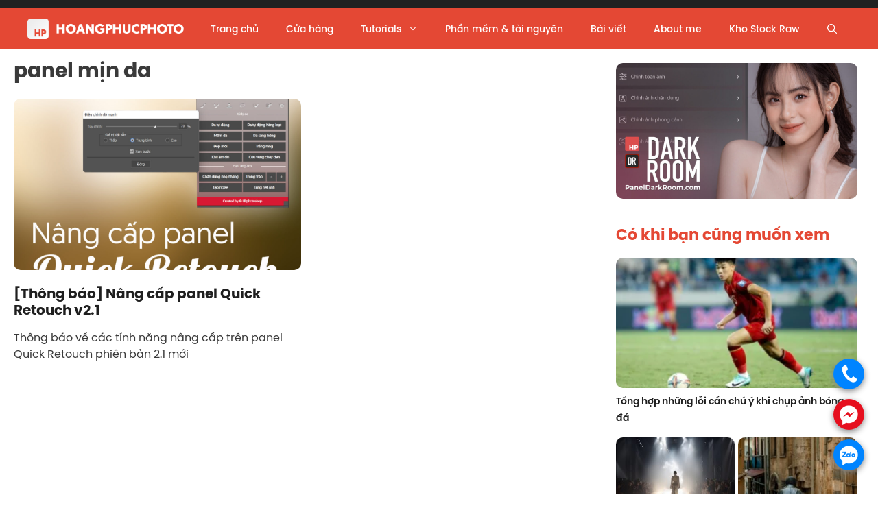

--- FILE ---
content_type: text/html; charset=UTF-8
request_url: https://hoangphucphoto.com/tag/panel-min-da/
body_size: 20931
content:
<!DOCTYPE html>
<html lang="en-US" prefix="og: https://ogp.me/ns#">
<head>
	<meta charset="UTF-8">
	<link rel="profile" href="https://gmpg.org/xfn/11">
	<link rel="stylesheet" href="https://cdn.jsdelivr.net/npm/@splidejs/splide@4.1.3/dist/css/splide.min.css">
	<link
      rel="stylesheet"
      href="https://cdn.jsdelivr.net/npm/@fancyapps/ui@4.0/dist/fancybox.css"
    />
	<meta name="viewport" content="width=device-width, initial-scale=1">
<!-- Search Engine Optimization by Rank Math PRO - https://rankmath.com/ -->
<title>panel mịn da - Hoàng Phúc Photo</title>
<meta name="robots" content="follow, noindex"/>
<meta property="og:locale" content="en_US" />
<meta property="og:type" content="article" />
<meta property="og:title" content="panel mịn da - Hoàng Phúc Photo" />
<meta property="og:url" content="https://hoangphucphoto.com/tag/panel-min-da/" />
<meta property="og:site_name" content="Hoàng Phúc Photo" />
<meta name="twitter:card" content="summary_large_image" />
<meta name="twitter:title" content="panel mịn da - Hoàng Phúc Photo" />
<meta name="twitter:label1" content="Posts" />
<meta name="twitter:data1" content="1" />
<script type="application/ld+json" class="rank-math-schema-pro">{"@context":"https://schema.org","@graph":[{"@type":"Person","@id":"https://hoangphucphoto.com/#person","name":"Ho\u00e0ng Ph\u00fac Photo","image":{"@type":"ImageObject","@id":"https://hoangphucphoto.com/#logo","url":"https://hoangphucphoto.com/wp-content/uploads/2022/10/cropped-LOGO-shape-with-text-white-copy-150x150.png","contentUrl":"https://hoangphucphoto.com/wp-content/uploads/2022/10/cropped-LOGO-shape-with-text-white-copy-150x150.png","caption":"Ho\u00e0ng Ph\u00fac Photo","inLanguage":"en-US"}},{"@type":"WebSite","@id":"https://hoangphucphoto.com/#website","url":"https://hoangphucphoto.com","name":"Ho\u00e0ng Ph\u00fac Photo","publisher":{"@id":"https://hoangphucphoto.com/#person"},"inLanguage":"en-US"},{"@type":"CollectionPage","@id":"https://hoangphucphoto.com/tag/panel-min-da/#webpage","url":"https://hoangphucphoto.com/tag/panel-min-da/","name":"panel m\u1ecbn da - Ho\u00e0ng Ph\u00fac Photo","isPartOf":{"@id":"https://hoangphucphoto.com/#website"},"inLanguage":"en-US"}]}</script>
<!-- /Rank Math WordPress SEO plugin -->

<link rel='dns-prefetch' href='//www.googletagmanager.com' />
<style id='wp-img-auto-sizes-contain-inline-css'>
img:is([sizes=auto i],[sizes^="auto," i]){contain-intrinsic-size:3000px 1500px}
/*# sourceURL=wp-img-auto-sizes-contain-inline-css */
</style>
<style id='wp-block-library-inline-css'>
:root{--wp-block-synced-color:#7a00df;--wp-block-synced-color--rgb:122,0,223;--wp-bound-block-color:var(--wp-block-synced-color);--wp-editor-canvas-background:#ddd;--wp-admin-theme-color:#007cba;--wp-admin-theme-color--rgb:0,124,186;--wp-admin-theme-color-darker-10:#006ba1;--wp-admin-theme-color-darker-10--rgb:0,107,160.5;--wp-admin-theme-color-darker-20:#005a87;--wp-admin-theme-color-darker-20--rgb:0,90,135;--wp-admin-border-width-focus:2px}@media (min-resolution:192dpi){:root{--wp-admin-border-width-focus:1.5px}}.wp-element-button{cursor:pointer}:root .has-very-light-gray-background-color{background-color:#eee}:root .has-very-dark-gray-background-color{background-color:#313131}:root .has-very-light-gray-color{color:#eee}:root .has-very-dark-gray-color{color:#313131}:root .has-vivid-green-cyan-to-vivid-cyan-blue-gradient-background{background:linear-gradient(135deg,#00d084,#0693e3)}:root .has-purple-crush-gradient-background{background:linear-gradient(135deg,#34e2e4,#4721fb 50%,#ab1dfe)}:root .has-hazy-dawn-gradient-background{background:linear-gradient(135deg,#faaca8,#dad0ec)}:root .has-subdued-olive-gradient-background{background:linear-gradient(135deg,#fafae1,#67a671)}:root .has-atomic-cream-gradient-background{background:linear-gradient(135deg,#fdd79a,#004a59)}:root .has-nightshade-gradient-background{background:linear-gradient(135deg,#330968,#31cdcf)}:root .has-midnight-gradient-background{background:linear-gradient(135deg,#020381,#2874fc)}:root{--wp--preset--font-size--normal:16px;--wp--preset--font-size--huge:42px}.has-regular-font-size{font-size:1em}.has-larger-font-size{font-size:2.625em}.has-normal-font-size{font-size:var(--wp--preset--font-size--normal)}.has-huge-font-size{font-size:var(--wp--preset--font-size--huge)}.has-text-align-center{text-align:center}.has-text-align-left{text-align:left}.has-text-align-right{text-align:right}.has-fit-text{white-space:nowrap!important}#end-resizable-editor-section{display:none}.aligncenter{clear:both}.items-justified-left{justify-content:flex-start}.items-justified-center{justify-content:center}.items-justified-right{justify-content:flex-end}.items-justified-space-between{justify-content:space-between}.screen-reader-text{border:0;clip-path:inset(50%);height:1px;margin:-1px;overflow:hidden;padding:0;position:absolute;width:1px;word-wrap:normal!important}.screen-reader-text:focus{background-color:#ddd;clip-path:none;color:#444;display:block;font-size:1em;height:auto;left:5px;line-height:normal;padding:15px 23px 14px;text-decoration:none;top:5px;width:auto;z-index:100000}html :where(.has-border-color){border-style:solid}html :where([style*=border-top-color]){border-top-style:solid}html :where([style*=border-right-color]){border-right-style:solid}html :where([style*=border-bottom-color]){border-bottom-style:solid}html :where([style*=border-left-color]){border-left-style:solid}html :where([style*=border-width]){border-style:solid}html :where([style*=border-top-width]){border-top-style:solid}html :where([style*=border-right-width]){border-right-style:solid}html :where([style*=border-bottom-width]){border-bottom-style:solid}html :where([style*=border-left-width]){border-left-style:solid}html :where(img[class*=wp-image-]){height:auto;max-width:100%}:where(figure){margin:0 0 1em}html :where(.is-position-sticky){--wp-admin--admin-bar--position-offset:var(--wp-admin--admin-bar--height,0px)}@media screen and (max-width:600px){html :where(.is-position-sticky){--wp-admin--admin-bar--position-offset:0px}}

/*# sourceURL=wp-block-library-inline-css */
</style><style id='wp-block-heading-inline-css'>
h1:where(.wp-block-heading).has-background,h2:where(.wp-block-heading).has-background,h3:where(.wp-block-heading).has-background,h4:where(.wp-block-heading).has-background,h5:where(.wp-block-heading).has-background,h6:where(.wp-block-heading).has-background{padding:1.25em 2.375em}h1.has-text-align-left[style*=writing-mode]:where([style*=vertical-lr]),h1.has-text-align-right[style*=writing-mode]:where([style*=vertical-rl]),h2.has-text-align-left[style*=writing-mode]:where([style*=vertical-lr]),h2.has-text-align-right[style*=writing-mode]:where([style*=vertical-rl]),h3.has-text-align-left[style*=writing-mode]:where([style*=vertical-lr]),h3.has-text-align-right[style*=writing-mode]:where([style*=vertical-rl]),h4.has-text-align-left[style*=writing-mode]:where([style*=vertical-lr]),h4.has-text-align-right[style*=writing-mode]:where([style*=vertical-rl]),h5.has-text-align-left[style*=writing-mode]:where([style*=vertical-lr]),h5.has-text-align-right[style*=writing-mode]:where([style*=vertical-rl]),h6.has-text-align-left[style*=writing-mode]:where([style*=vertical-lr]),h6.has-text-align-right[style*=writing-mode]:where([style*=vertical-rl]){rotate:180deg}
/*# sourceURL=https://hoangphucphoto.com/wp-includes/blocks/heading/style.min.css */
</style>
<style id='wp-block-image-inline-css'>
.wp-block-image>a,.wp-block-image>figure>a{display:inline-block}.wp-block-image img{box-sizing:border-box;height:auto;max-width:100%;vertical-align:bottom}@media not (prefers-reduced-motion){.wp-block-image img.hide{visibility:hidden}.wp-block-image img.show{animation:show-content-image .4s}}.wp-block-image[style*=border-radius] img,.wp-block-image[style*=border-radius]>a{border-radius:inherit}.wp-block-image.has-custom-border img{box-sizing:border-box}.wp-block-image.aligncenter{text-align:center}.wp-block-image.alignfull>a,.wp-block-image.alignwide>a{width:100%}.wp-block-image.alignfull img,.wp-block-image.alignwide img{height:auto;width:100%}.wp-block-image .aligncenter,.wp-block-image .alignleft,.wp-block-image .alignright,.wp-block-image.aligncenter,.wp-block-image.alignleft,.wp-block-image.alignright{display:table}.wp-block-image .aligncenter>figcaption,.wp-block-image .alignleft>figcaption,.wp-block-image .alignright>figcaption,.wp-block-image.aligncenter>figcaption,.wp-block-image.alignleft>figcaption,.wp-block-image.alignright>figcaption{caption-side:bottom;display:table-caption}.wp-block-image .alignleft{float:left;margin:.5em 1em .5em 0}.wp-block-image .alignright{float:right;margin:.5em 0 .5em 1em}.wp-block-image .aligncenter{margin-left:auto;margin-right:auto}.wp-block-image :where(figcaption){margin-bottom:1em;margin-top:.5em}.wp-block-image.is-style-circle-mask img{border-radius:9999px}@supports ((-webkit-mask-image:none) or (mask-image:none)) or (-webkit-mask-image:none){.wp-block-image.is-style-circle-mask img{border-radius:0;-webkit-mask-image:url('data:image/svg+xml;utf8,<svg viewBox="0 0 100 100" xmlns="http://www.w3.org/2000/svg"><circle cx="50" cy="50" r="50"/></svg>');mask-image:url('data:image/svg+xml;utf8,<svg viewBox="0 0 100 100" xmlns="http://www.w3.org/2000/svg"><circle cx="50" cy="50" r="50"/></svg>');mask-mode:alpha;-webkit-mask-position:center;mask-position:center;-webkit-mask-repeat:no-repeat;mask-repeat:no-repeat;-webkit-mask-size:contain;mask-size:contain}}:root :where(.wp-block-image.is-style-rounded img,.wp-block-image .is-style-rounded img){border-radius:9999px}.wp-block-image figure{margin:0}.wp-lightbox-container{display:flex;flex-direction:column;position:relative}.wp-lightbox-container img{cursor:zoom-in}.wp-lightbox-container img:hover+button{opacity:1}.wp-lightbox-container button{align-items:center;backdrop-filter:blur(16px) saturate(180%);background-color:#5a5a5a40;border:none;border-radius:4px;cursor:zoom-in;display:flex;height:20px;justify-content:center;opacity:0;padding:0;position:absolute;right:16px;text-align:center;top:16px;width:20px;z-index:100}@media not (prefers-reduced-motion){.wp-lightbox-container button{transition:opacity .2s ease}}.wp-lightbox-container button:focus-visible{outline:3px auto #5a5a5a40;outline:3px auto -webkit-focus-ring-color;outline-offset:3px}.wp-lightbox-container button:hover{cursor:pointer;opacity:1}.wp-lightbox-container button:focus{opacity:1}.wp-lightbox-container button:focus,.wp-lightbox-container button:hover,.wp-lightbox-container button:not(:hover):not(:active):not(.has-background){background-color:#5a5a5a40;border:none}.wp-lightbox-overlay{box-sizing:border-box;cursor:zoom-out;height:100vh;left:0;overflow:hidden;position:fixed;top:0;visibility:hidden;width:100%;z-index:100000}.wp-lightbox-overlay .close-button{align-items:center;cursor:pointer;display:flex;justify-content:center;min-height:40px;min-width:40px;padding:0;position:absolute;right:calc(env(safe-area-inset-right) + 16px);top:calc(env(safe-area-inset-top) + 16px);z-index:5000000}.wp-lightbox-overlay .close-button:focus,.wp-lightbox-overlay .close-button:hover,.wp-lightbox-overlay .close-button:not(:hover):not(:active):not(.has-background){background:none;border:none}.wp-lightbox-overlay .lightbox-image-container{height:var(--wp--lightbox-container-height);left:50%;overflow:hidden;position:absolute;top:50%;transform:translate(-50%,-50%);transform-origin:top left;width:var(--wp--lightbox-container-width);z-index:9999999999}.wp-lightbox-overlay .wp-block-image{align-items:center;box-sizing:border-box;display:flex;height:100%;justify-content:center;margin:0;position:relative;transform-origin:0 0;width:100%;z-index:3000000}.wp-lightbox-overlay .wp-block-image img{height:var(--wp--lightbox-image-height);min-height:var(--wp--lightbox-image-height);min-width:var(--wp--lightbox-image-width);width:var(--wp--lightbox-image-width)}.wp-lightbox-overlay .wp-block-image figcaption{display:none}.wp-lightbox-overlay button{background:none;border:none}.wp-lightbox-overlay .scrim{background-color:#fff;height:100%;opacity:.9;position:absolute;width:100%;z-index:2000000}.wp-lightbox-overlay.active{visibility:visible}@media not (prefers-reduced-motion){.wp-lightbox-overlay.active{animation:turn-on-visibility .25s both}.wp-lightbox-overlay.active img{animation:turn-on-visibility .35s both}.wp-lightbox-overlay.show-closing-animation:not(.active){animation:turn-off-visibility .35s both}.wp-lightbox-overlay.show-closing-animation:not(.active) img{animation:turn-off-visibility .25s both}.wp-lightbox-overlay.zoom.active{animation:none;opacity:1;visibility:visible}.wp-lightbox-overlay.zoom.active .lightbox-image-container{animation:lightbox-zoom-in .4s}.wp-lightbox-overlay.zoom.active .lightbox-image-container img{animation:none}.wp-lightbox-overlay.zoom.active .scrim{animation:turn-on-visibility .4s forwards}.wp-lightbox-overlay.zoom.show-closing-animation:not(.active){animation:none}.wp-lightbox-overlay.zoom.show-closing-animation:not(.active) .lightbox-image-container{animation:lightbox-zoom-out .4s}.wp-lightbox-overlay.zoom.show-closing-animation:not(.active) .lightbox-image-container img{animation:none}.wp-lightbox-overlay.zoom.show-closing-animation:not(.active) .scrim{animation:turn-off-visibility .4s forwards}}@keyframes show-content-image{0%{visibility:hidden}99%{visibility:hidden}to{visibility:visible}}@keyframes turn-on-visibility{0%{opacity:0}to{opacity:1}}@keyframes turn-off-visibility{0%{opacity:1;visibility:visible}99%{opacity:0;visibility:visible}to{opacity:0;visibility:hidden}}@keyframes lightbox-zoom-in{0%{transform:translate(calc((-100vw + var(--wp--lightbox-scrollbar-width))/2 + var(--wp--lightbox-initial-left-position)),calc(-50vh + var(--wp--lightbox-initial-top-position))) scale(var(--wp--lightbox-scale))}to{transform:translate(-50%,-50%) scale(1)}}@keyframes lightbox-zoom-out{0%{transform:translate(-50%,-50%) scale(1);visibility:visible}99%{visibility:visible}to{transform:translate(calc((-100vw + var(--wp--lightbox-scrollbar-width))/2 + var(--wp--lightbox-initial-left-position)),calc(-50vh + var(--wp--lightbox-initial-top-position))) scale(var(--wp--lightbox-scale));visibility:hidden}}
/*# sourceURL=https://hoangphucphoto.com/wp-includes/blocks/image/style.min.css */
</style>
<style id='wp-block-latest-posts-inline-css'>
.wp-block-latest-posts{box-sizing:border-box}.wp-block-latest-posts.alignleft{margin-right:2em}.wp-block-latest-posts.alignright{margin-left:2em}.wp-block-latest-posts.wp-block-latest-posts__list{list-style:none}.wp-block-latest-posts.wp-block-latest-posts__list li{clear:both;overflow-wrap:break-word}.wp-block-latest-posts.is-grid{display:flex;flex-wrap:wrap}.wp-block-latest-posts.is-grid li{margin:0 1.25em 1.25em 0;width:100%}@media (min-width:600px){.wp-block-latest-posts.columns-2 li{width:calc(50% - .625em)}.wp-block-latest-posts.columns-2 li:nth-child(2n){margin-right:0}.wp-block-latest-posts.columns-3 li{width:calc(33.33333% - .83333em)}.wp-block-latest-posts.columns-3 li:nth-child(3n){margin-right:0}.wp-block-latest-posts.columns-4 li{width:calc(25% - .9375em)}.wp-block-latest-posts.columns-4 li:nth-child(4n){margin-right:0}.wp-block-latest-posts.columns-5 li{width:calc(20% - 1em)}.wp-block-latest-posts.columns-5 li:nth-child(5n){margin-right:0}.wp-block-latest-posts.columns-6 li{width:calc(16.66667% - 1.04167em)}.wp-block-latest-posts.columns-6 li:nth-child(6n){margin-right:0}}:root :where(.wp-block-latest-posts.is-grid){padding:0}:root :where(.wp-block-latest-posts.wp-block-latest-posts__list){padding-left:0}.wp-block-latest-posts__post-author,.wp-block-latest-posts__post-date{display:block;font-size:.8125em}.wp-block-latest-posts__post-excerpt,.wp-block-latest-posts__post-full-content{margin-bottom:1em;margin-top:.5em}.wp-block-latest-posts__featured-image a{display:inline-block}.wp-block-latest-posts__featured-image img{height:auto;max-width:100%;width:auto}.wp-block-latest-posts__featured-image.alignleft{float:left;margin-right:1em}.wp-block-latest-posts__featured-image.alignright{float:right;margin-left:1em}.wp-block-latest-posts__featured-image.aligncenter{margin-bottom:1em;text-align:center}
/*# sourceURL=https://hoangphucphoto.com/wp-includes/blocks/latest-posts/style.min.css */
</style>
<style id='wp-block-group-inline-css'>
.wp-block-group{box-sizing:border-box}:where(.wp-block-group.wp-block-group-is-layout-constrained){position:relative}
/*# sourceURL=https://hoangphucphoto.com/wp-includes/blocks/group/style.min.css */
</style>
<style id='wp-block-paragraph-inline-css'>
.is-small-text{font-size:.875em}.is-regular-text{font-size:1em}.is-large-text{font-size:2.25em}.is-larger-text{font-size:3em}.has-drop-cap:not(:focus):first-letter{float:left;font-size:8.4em;font-style:normal;font-weight:100;line-height:.68;margin:.05em .1em 0 0;text-transform:uppercase}body.rtl .has-drop-cap:not(:focus):first-letter{float:none;margin-left:.1em}p.has-drop-cap.has-background{overflow:hidden}:root :where(p.has-background){padding:1.25em 2.375em}:where(p.has-text-color:not(.has-link-color)) a{color:inherit}p.has-text-align-left[style*="writing-mode:vertical-lr"],p.has-text-align-right[style*="writing-mode:vertical-rl"]{rotate:180deg}
/*# sourceURL=https://hoangphucphoto.com/wp-includes/blocks/paragraph/style.min.css */
</style>
<style id='global-styles-inline-css'>
:root{--wp--preset--aspect-ratio--square: 1;--wp--preset--aspect-ratio--4-3: 4/3;--wp--preset--aspect-ratio--3-4: 3/4;--wp--preset--aspect-ratio--3-2: 3/2;--wp--preset--aspect-ratio--2-3: 2/3;--wp--preset--aspect-ratio--16-9: 16/9;--wp--preset--aspect-ratio--9-16: 9/16;--wp--preset--color--black: #000000;--wp--preset--color--cyan-bluish-gray: #abb8c3;--wp--preset--color--white: #ffffff;--wp--preset--color--pale-pink: #f78da7;--wp--preset--color--vivid-red: #cf2e2e;--wp--preset--color--luminous-vivid-orange: #ff6900;--wp--preset--color--luminous-vivid-amber: #fcb900;--wp--preset--color--light-green-cyan: #7bdcb5;--wp--preset--color--vivid-green-cyan: #00d084;--wp--preset--color--pale-cyan-blue: #8ed1fc;--wp--preset--color--vivid-cyan-blue: #0693e3;--wp--preset--color--vivid-purple: #9b51e0;--wp--preset--color--contrast: var(--contrast);--wp--preset--color--contrast-2: var(--contrast-2);--wp--preset--color--contrast-3: var(--contrast-3);--wp--preset--color--base: var(--base);--wp--preset--color--base-2: var(--base-2);--wp--preset--color--base-3: var(--base-3);--wp--preset--color--accent: var(--accent);--wp--preset--color--normal-text: var(--normal-text);--wp--preset--gradient--vivid-cyan-blue-to-vivid-purple: linear-gradient(135deg,rgb(6,147,227) 0%,rgb(155,81,224) 100%);--wp--preset--gradient--light-green-cyan-to-vivid-green-cyan: linear-gradient(135deg,rgb(122,220,180) 0%,rgb(0,208,130) 100%);--wp--preset--gradient--luminous-vivid-amber-to-luminous-vivid-orange: linear-gradient(135deg,rgb(252,185,0) 0%,rgb(255,105,0) 100%);--wp--preset--gradient--luminous-vivid-orange-to-vivid-red: linear-gradient(135deg,rgb(255,105,0) 0%,rgb(207,46,46) 100%);--wp--preset--gradient--very-light-gray-to-cyan-bluish-gray: linear-gradient(135deg,rgb(238,238,238) 0%,rgb(169,184,195) 100%);--wp--preset--gradient--cool-to-warm-spectrum: linear-gradient(135deg,rgb(74,234,220) 0%,rgb(151,120,209) 20%,rgb(207,42,186) 40%,rgb(238,44,130) 60%,rgb(251,105,98) 80%,rgb(254,248,76) 100%);--wp--preset--gradient--blush-light-purple: linear-gradient(135deg,rgb(255,206,236) 0%,rgb(152,150,240) 100%);--wp--preset--gradient--blush-bordeaux: linear-gradient(135deg,rgb(254,205,165) 0%,rgb(254,45,45) 50%,rgb(107,0,62) 100%);--wp--preset--gradient--luminous-dusk: linear-gradient(135deg,rgb(255,203,112) 0%,rgb(199,81,192) 50%,rgb(65,88,208) 100%);--wp--preset--gradient--pale-ocean: linear-gradient(135deg,rgb(255,245,203) 0%,rgb(182,227,212) 50%,rgb(51,167,181) 100%);--wp--preset--gradient--electric-grass: linear-gradient(135deg,rgb(202,248,128) 0%,rgb(113,206,126) 100%);--wp--preset--gradient--midnight: linear-gradient(135deg,rgb(2,3,129) 0%,rgb(40,116,252) 100%);--wp--preset--font-size--small: 13px;--wp--preset--font-size--medium: 20px;--wp--preset--font-size--large: 36px;--wp--preset--font-size--x-large: 42px;--wp--preset--spacing--20: 0.44rem;--wp--preset--spacing--30: 0.67rem;--wp--preset--spacing--40: 1rem;--wp--preset--spacing--50: 1.5rem;--wp--preset--spacing--60: 2.25rem;--wp--preset--spacing--70: 3.38rem;--wp--preset--spacing--80: 5.06rem;--wp--preset--shadow--natural: 6px 6px 9px rgba(0, 0, 0, 0.2);--wp--preset--shadow--deep: 12px 12px 50px rgba(0, 0, 0, 0.4);--wp--preset--shadow--sharp: 6px 6px 0px rgba(0, 0, 0, 0.2);--wp--preset--shadow--outlined: 6px 6px 0px -3px rgb(255, 255, 255), 6px 6px rgb(0, 0, 0);--wp--preset--shadow--crisp: 6px 6px 0px rgb(0, 0, 0);}:where(.is-layout-flex){gap: 0.5em;}:where(.is-layout-grid){gap: 0.5em;}body .is-layout-flex{display: flex;}.is-layout-flex{flex-wrap: wrap;align-items: center;}.is-layout-flex > :is(*, div){margin: 0;}body .is-layout-grid{display: grid;}.is-layout-grid > :is(*, div){margin: 0;}:where(.wp-block-columns.is-layout-flex){gap: 2em;}:where(.wp-block-columns.is-layout-grid){gap: 2em;}:where(.wp-block-post-template.is-layout-flex){gap: 1.25em;}:where(.wp-block-post-template.is-layout-grid){gap: 1.25em;}.has-black-color{color: var(--wp--preset--color--black) !important;}.has-cyan-bluish-gray-color{color: var(--wp--preset--color--cyan-bluish-gray) !important;}.has-white-color{color: var(--wp--preset--color--white) !important;}.has-pale-pink-color{color: var(--wp--preset--color--pale-pink) !important;}.has-vivid-red-color{color: var(--wp--preset--color--vivid-red) !important;}.has-luminous-vivid-orange-color{color: var(--wp--preset--color--luminous-vivid-orange) !important;}.has-luminous-vivid-amber-color{color: var(--wp--preset--color--luminous-vivid-amber) !important;}.has-light-green-cyan-color{color: var(--wp--preset--color--light-green-cyan) !important;}.has-vivid-green-cyan-color{color: var(--wp--preset--color--vivid-green-cyan) !important;}.has-pale-cyan-blue-color{color: var(--wp--preset--color--pale-cyan-blue) !important;}.has-vivid-cyan-blue-color{color: var(--wp--preset--color--vivid-cyan-blue) !important;}.has-vivid-purple-color{color: var(--wp--preset--color--vivid-purple) !important;}.has-black-background-color{background-color: var(--wp--preset--color--black) !important;}.has-cyan-bluish-gray-background-color{background-color: var(--wp--preset--color--cyan-bluish-gray) !important;}.has-white-background-color{background-color: var(--wp--preset--color--white) !important;}.has-pale-pink-background-color{background-color: var(--wp--preset--color--pale-pink) !important;}.has-vivid-red-background-color{background-color: var(--wp--preset--color--vivid-red) !important;}.has-luminous-vivid-orange-background-color{background-color: var(--wp--preset--color--luminous-vivid-orange) !important;}.has-luminous-vivid-amber-background-color{background-color: var(--wp--preset--color--luminous-vivid-amber) !important;}.has-light-green-cyan-background-color{background-color: var(--wp--preset--color--light-green-cyan) !important;}.has-vivid-green-cyan-background-color{background-color: var(--wp--preset--color--vivid-green-cyan) !important;}.has-pale-cyan-blue-background-color{background-color: var(--wp--preset--color--pale-cyan-blue) !important;}.has-vivid-cyan-blue-background-color{background-color: var(--wp--preset--color--vivid-cyan-blue) !important;}.has-vivid-purple-background-color{background-color: var(--wp--preset--color--vivid-purple) !important;}.has-black-border-color{border-color: var(--wp--preset--color--black) !important;}.has-cyan-bluish-gray-border-color{border-color: var(--wp--preset--color--cyan-bluish-gray) !important;}.has-white-border-color{border-color: var(--wp--preset--color--white) !important;}.has-pale-pink-border-color{border-color: var(--wp--preset--color--pale-pink) !important;}.has-vivid-red-border-color{border-color: var(--wp--preset--color--vivid-red) !important;}.has-luminous-vivid-orange-border-color{border-color: var(--wp--preset--color--luminous-vivid-orange) !important;}.has-luminous-vivid-amber-border-color{border-color: var(--wp--preset--color--luminous-vivid-amber) !important;}.has-light-green-cyan-border-color{border-color: var(--wp--preset--color--light-green-cyan) !important;}.has-vivid-green-cyan-border-color{border-color: var(--wp--preset--color--vivid-green-cyan) !important;}.has-pale-cyan-blue-border-color{border-color: var(--wp--preset--color--pale-cyan-blue) !important;}.has-vivid-cyan-blue-border-color{border-color: var(--wp--preset--color--vivid-cyan-blue) !important;}.has-vivid-purple-border-color{border-color: var(--wp--preset--color--vivid-purple) !important;}.has-vivid-cyan-blue-to-vivid-purple-gradient-background{background: var(--wp--preset--gradient--vivid-cyan-blue-to-vivid-purple) !important;}.has-light-green-cyan-to-vivid-green-cyan-gradient-background{background: var(--wp--preset--gradient--light-green-cyan-to-vivid-green-cyan) !important;}.has-luminous-vivid-amber-to-luminous-vivid-orange-gradient-background{background: var(--wp--preset--gradient--luminous-vivid-amber-to-luminous-vivid-orange) !important;}.has-luminous-vivid-orange-to-vivid-red-gradient-background{background: var(--wp--preset--gradient--luminous-vivid-orange-to-vivid-red) !important;}.has-very-light-gray-to-cyan-bluish-gray-gradient-background{background: var(--wp--preset--gradient--very-light-gray-to-cyan-bluish-gray) !important;}.has-cool-to-warm-spectrum-gradient-background{background: var(--wp--preset--gradient--cool-to-warm-spectrum) !important;}.has-blush-light-purple-gradient-background{background: var(--wp--preset--gradient--blush-light-purple) !important;}.has-blush-bordeaux-gradient-background{background: var(--wp--preset--gradient--blush-bordeaux) !important;}.has-luminous-dusk-gradient-background{background: var(--wp--preset--gradient--luminous-dusk) !important;}.has-pale-ocean-gradient-background{background: var(--wp--preset--gradient--pale-ocean) !important;}.has-electric-grass-gradient-background{background: var(--wp--preset--gradient--electric-grass) !important;}.has-midnight-gradient-background{background: var(--wp--preset--gradient--midnight) !important;}.has-small-font-size{font-size: var(--wp--preset--font-size--small) !important;}.has-medium-font-size{font-size: var(--wp--preset--font-size--medium) !important;}.has-large-font-size{font-size: var(--wp--preset--font-size--large) !important;}.has-x-large-font-size{font-size: var(--wp--preset--font-size--x-large) !important;}
/*# sourceURL=global-styles-inline-css */
</style>
<style id='core-block-supports-inline-css'>
.wp-container-core-group-is-layout-ad2f72ca{flex-wrap:nowrap;}
/*# sourceURL=core-block-supports-inline-css */
</style>

<style id='classic-theme-styles-inline-css'>
/*! This file is auto-generated */
.wp-block-button__link{color:#fff;background-color:#32373c;border-radius:9999px;box-shadow:none;text-decoration:none;padding:calc(.667em + 2px) calc(1.333em + 2px);font-size:1.125em}.wp-block-file__button{background:#32373c;color:#fff;text-decoration:none}
/*# sourceURL=/wp-includes/css/classic-themes.min.css */
</style>
<link rel='stylesheet' id='generate-widget-areas-css' href='https://hoangphucphoto.com/wp-content/themes/generatepress/assets/css/components/widget-areas.min.css?ver=3.6.1' media='all' />
<link rel='stylesheet' id='generate-style-css' href='https://hoangphucphoto.com/wp-content/themes/generatepress/assets/css/main.min.css?ver=3.6.1' media='all' />
<style id='generate-style-inline-css'>
.resize-featured-image .post-image img {width: 1000px;height: 250px;-o-object-fit: cover;object-fit: cover;}
.generate-columns {margin-bottom: 20px;padding-left: 20px;}.generate-columns-container {margin-left: -20px;}.page-header {margin-bottom: 20px;margin-left: 20px}.generate-columns-container > .paging-navigation {margin-left: 20px;}
body{background-color:var(--base-3);color:var(--normal-text);}a{color:var(--contrast);}a{text-decoration:underline;}.entry-title a, .site-branding a, a.button, .wp-block-button__link, .main-navigation a{text-decoration:none;}a:hover, a:focus, a:active{color:var(--accent);}.grid-container{max-width:1260px;}.wp-block-group__inner-container{max-width:1260px;margin-left:auto;margin-right:auto;}.site-header .header-image{width:230px;}.generate-back-to-top{font-size:20px;border-radius:3px;position:fixed;bottom:30px;right:30px;line-height:40px;width:40px;text-align:center;z-index:10;transition:opacity 300ms ease-in-out;opacity:0.1;transform:translateY(1000px);}.generate-back-to-top__show{opacity:1;transform:translateY(0);}.navigation-search{position:absolute;left:-99999px;pointer-events:none;visibility:hidden;z-index:20;width:100%;top:0;transition:opacity 100ms ease-in-out;opacity:0;}.navigation-search.nav-search-active{left:0;right:0;pointer-events:auto;visibility:visible;opacity:1;}.navigation-search input[type="search"]{outline:0;border:0;vertical-align:bottom;line-height:1;opacity:0.9;width:100%;z-index:20;border-radius:0;-webkit-appearance:none;height:60px;}.navigation-search input::-ms-clear{display:none;width:0;height:0;}.navigation-search input::-ms-reveal{display:none;width:0;height:0;}.navigation-search input::-webkit-search-decoration, .navigation-search input::-webkit-search-cancel-button, .navigation-search input::-webkit-search-results-button, .navigation-search input::-webkit-search-results-decoration{display:none;}.gen-sidebar-nav .navigation-search{top:auto;bottom:0;}:root{--contrast:#1f1f1f;--contrast-2:#575760;--contrast-3:#b2b2be;--base:#f0f0f0;--base-2:#f7f8f9;--base-3:#ffffff;--accent:#e44834;--normal-text:#3a3a3a;}:root .has-contrast-color{color:var(--contrast);}:root .has-contrast-background-color{background-color:var(--contrast);}:root .has-contrast-2-color{color:var(--contrast-2);}:root .has-contrast-2-background-color{background-color:var(--contrast-2);}:root .has-contrast-3-color{color:var(--contrast-3);}:root .has-contrast-3-background-color{background-color:var(--contrast-3);}:root .has-base-color{color:var(--base);}:root .has-base-background-color{background-color:var(--base);}:root .has-base-2-color{color:var(--base-2);}:root .has-base-2-background-color{background-color:var(--base-2);}:root .has-base-3-color{color:var(--base-3);}:root .has-base-3-background-color{background-color:var(--base-3);}:root .has-accent-color{color:var(--accent);}:root .has-accent-background-color{background-color:var(--accent);}:root .has-normal-text-color{color:var(--normal-text);}:root .has-normal-text-background-color{background-color:var(--normal-text);}body, button, input, select, textarea{font-size:16px;}.main-navigation a, .main-navigation .menu-toggle, .main-navigation .menu-bar-items{font-weight:500;font-size:14px;}h2{font-weight:bold;font-size:22px;}h2.entry-title{font-weight:bold;font-size:20px;}h1.entry-title{font-weight:bold;font-size:30px;}@media (max-width:768px){h1.entry-title{font-size:26px;line-height:1.3;}}.widget-title{font-weight:bold;font-size:22px;}h1{font-weight:bold;font-size:30px;line-height:1.4em;}.main-navigation .main-nav ul ul li a{font-size:14px;}@media (max-width:768px){.main-navigation .main-nav ul ul li a{font-size:14px;}}@media (max-width:768px){.site-info{font-size:13px;}}.top-bar{background-color:#212121;color:#ffffff;}.top-bar a{color:#ffffff;}.top-bar a:hover{color:#303030;}.site-header{background-color:var(--accent);}.main-title a,.main-title a:hover{color:var(--contrast);}.site-description{color:var(--contrast-2);}.mobile-menu-control-wrapper .menu-toggle,.mobile-menu-control-wrapper .menu-toggle:hover,.mobile-menu-control-wrapper .menu-toggle:focus,.has-inline-mobile-toggle #site-navigation.toggled{background-color:rgba(0, 0, 0, 0.02);}.main-navigation,.main-navigation ul ul{background-color:var(--accent);}.main-navigation .main-nav ul li a, .main-navigation .menu-toggle, .main-navigation .menu-bar-items{color:var(--base-3);}.main-navigation .main-nav ul li:not([class*="current-menu-"]):hover > a, .main-navigation .main-nav ul li:not([class*="current-menu-"]):focus > a, .main-navigation .main-nav ul li.sfHover:not([class*="current-menu-"]) > a, .main-navigation .menu-bar-item:hover > a, .main-navigation .menu-bar-item.sfHover > a{color:var(--base-2);}button.menu-toggle:hover,button.menu-toggle:focus{color:var(--base-3);}.main-navigation .main-nav ul li[class*="current-menu-"] > a{color:var(--base-2);}.navigation-search input[type="search"],.navigation-search input[type="search"]:active, .navigation-search input[type="search"]:focus, .main-navigation .main-nav ul li.search-item.active > a, .main-navigation .menu-bar-items .search-item.active > a{color:var(--contrast);}.main-navigation ul ul{background-color:var(--base-3);}.main-navigation .main-nav ul ul li a{color:var(--normal-text);}.main-navigation .main-nav ul ul li:not([class*="current-menu-"]):hover > a,.main-navigation .main-nav ul ul li:not([class*="current-menu-"]):focus > a, .main-navigation .main-nav ul ul li.sfHover:not([class*="current-menu-"]) > a{color:var(--accent);}.main-navigation .main-nav ul ul li[class*="current-menu-"] > a{color:var(--accent);}.separate-containers .inside-article, .separate-containers .comments-area, .separate-containers .page-header, .one-container .container, .separate-containers .paging-navigation, .inside-page-header{background-color:var(--base-3);}.inside-article a,.paging-navigation a,.comments-area a,.page-header a{color:var(--contrast);}.inside-article a:hover,.paging-navigation a:hover,.comments-area a:hover,.page-header a:hover{color:var(--accent);}.entry-header h1,.page-header h1{color:var(--normal-text);}.entry-title a{color:var(--contrast);}.entry-title a:hover{color:var(--accent);}.entry-meta{color:var(--contrast-2);}h1{color:var(--contrast);}h2{color:var(--accent);}.sidebar .widget{background-color:var(--base-3);}.sidebar .widget a{color:var(--contrast);}.sidebar .widget a:hover{color:var(--accent);}.footer-widgets{color:var(--base-2);background-color:var(--contrast);}.footer-widgets a{color:var(--base-2);}.footer-widgets a:hover{color:var(--accent);}.footer-widgets .widget-title{color:var(--base-3);}.site-info{color:var(--contrast-3);background-color:#181818;}input[type="text"],input[type="email"],input[type="url"],input[type="password"],input[type="search"],input[type="tel"],input[type="number"],textarea,select{color:var(--contrast);background-color:var(--base-2);border-color:var(--base);}input[type="text"]:focus,input[type="email"]:focus,input[type="url"]:focus,input[type="password"]:focus,input[type="search"]:focus,input[type="tel"]:focus,input[type="number"]:focus,textarea:focus,select:focus{color:var(--contrast);background-color:var(--base-2);border-color:var(--contrast-3);}button,html input[type="button"],input[type="reset"],input[type="submit"],a.button,a.wp-block-button__link:not(.has-background){color:#ffffff;background-color:#55555e;}button:hover,html input[type="button"]:hover,input[type="reset"]:hover,input[type="submit"]:hover,a.button:hover,button:focus,html input[type="button"]:focus,input[type="reset"]:focus,input[type="submit"]:focus,a.button:focus,a.wp-block-button__link:not(.has-background):active,a.wp-block-button__link:not(.has-background):focus,a.wp-block-button__link:not(.has-background):hover{color:#ffffff;background-color:#3f4047;}a.generate-back-to-top{background-color:rgba( 0,0,0,0.4 );color:#ffffff;}a.generate-back-to-top:hover,a.generate-back-to-top:focus{background-color:rgba( 0,0,0,0.6 );color:#ffffff;}:root{--gp-search-modal-bg-color:var(--base-3);--gp-search-modal-text-color:var(--contrast);--gp-search-modal-overlay-bg-color:rgba(0,0,0,0.2);}@media (max-width: 768px){.main-navigation .menu-bar-item:hover > a, .main-navigation .menu-bar-item.sfHover > a{background:none;color:var(--base-3);}}.inside-top-bar{padding:6px 55px 6px 55px;}.inside-header{padding:0px 40px 0px 40px;}.nav-below-header .main-navigation .inside-navigation.grid-container, .nav-above-header .main-navigation .inside-navigation.grid-container{padding:0px 20px 0px 20px;}.separate-containers .inside-article, .separate-containers .comments-area, .separate-containers .page-header, .separate-containers .paging-navigation, .one-container .site-content, .inside-page-header{padding:10px;}.site-main .wp-block-group__inner-container{padding:10px;}.separate-containers .paging-navigation{padding-top:20px;padding-bottom:20px;}.entry-content .alignwide, body:not(.no-sidebar) .entry-content .alignfull{margin-left:-10px;width:calc(100% + 20px);max-width:calc(100% + 20px);}.one-container.right-sidebar .site-main,.one-container.both-right .site-main{margin-right:10px;}.one-container.left-sidebar .site-main,.one-container.both-left .site-main{margin-left:10px;}.one-container.both-sidebars .site-main{margin:0px 10px 0px 10px;}.one-container.archive .post:not(:last-child):not(.is-loop-template-item), .one-container.blog .post:not(:last-child):not(.is-loop-template-item){padding-bottom:10px;}.rtl .menu-item-has-children .dropdown-menu-toggle{padding-left:20px;}.rtl .main-navigation .main-nav ul li.menu-item-has-children > a{padding-right:20px;}.widget-area .widget{padding:10px;}.inside-site-info{padding:15px 5px 15px 5px;}@media (max-width:768px){.separate-containers .inside-article, .separate-containers .comments-area, .separate-containers .page-header, .separate-containers .paging-navigation, .one-container .site-content, .inside-page-header{padding:5px;}.site-main .wp-block-group__inner-container{padding:5px;}.inside-top-bar{padding-right:30px;padding-left:30px;}.inside-header{padding-right:5px;padding-left:6px;}.widget-area .widget{padding-top:30px;padding-right:5px;padding-bottom:30px;padding-left:5px;}.footer-widgets-container{padding-top:30px;padding-right:15px;padding-bottom:30px;padding-left:15px;}.inside-site-info{padding-right:30px;padding-left:30px;}.entry-content .alignwide, body:not(.no-sidebar) .entry-content .alignfull{margin-left:-5px;width:calc(100% + 10px);max-width:calc(100% + 10px);}.one-container .site-main .paging-navigation{margin-bottom:20px;}}/* End cached CSS */.is-right-sidebar{width:30%;}.is-left-sidebar{width:30%;}.site-content .content-area{width:70%;}@media (max-width: 768px){.main-navigation .menu-toggle,.sidebar-nav-mobile:not(#sticky-placeholder){display:block;}.main-navigation ul,.gen-sidebar-nav,.main-navigation:not(.slideout-navigation):not(.toggled) .main-nav > ul,.has-inline-mobile-toggle #site-navigation .inside-navigation > *:not(.navigation-search):not(.main-nav){display:none;}.nav-align-right .inside-navigation,.nav-align-center .inside-navigation{justify-content:space-between;}.has-inline-mobile-toggle .mobile-menu-control-wrapper{display:flex;flex-wrap:wrap;}.has-inline-mobile-toggle .inside-header{flex-direction:row;text-align:left;flex-wrap:wrap;}.has-inline-mobile-toggle .header-widget,.has-inline-mobile-toggle #site-navigation{flex-basis:100%;}.nav-float-left .has-inline-mobile-toggle #site-navigation{order:10;}}
.dynamic-author-image-rounded{border-radius:100%;}.dynamic-featured-image, .dynamic-author-image{vertical-align:middle;}.one-container.blog .dynamic-content-template:not(:last-child), .one-container.archive .dynamic-content-template:not(:last-child){padding-bottom:0px;}.dynamic-entry-excerpt > p:last-child{margin-bottom:0px;}
.main-navigation .main-nav ul li a,.menu-toggle,.main-navigation .menu-bar-item > a{transition: line-height 300ms ease}.main-navigation.toggled .main-nav > ul{background-color: var(--accent)}.sticky-enabled .gen-sidebar-nav.is_stuck .main-navigation {margin-bottom: 0px;}.sticky-enabled .gen-sidebar-nav.is_stuck {z-index: 500;}.sticky-enabled .main-navigation.is_stuck {box-shadow: 0 2px 2px -2px rgba(0, 0, 0, .2);}.navigation-stick:not(.gen-sidebar-nav) {left: 0;right: 0;width: 100% !important;}.both-sticky-menu .main-navigation:not(#mobile-header).toggled .main-nav > ul,.mobile-sticky-menu .main-navigation:not(#mobile-header).toggled .main-nav > ul,.mobile-header-sticky #mobile-header.toggled .main-nav > ul {position: absolute;left: 0;right: 0;z-index: 999;}@media (max-width: 768px){#sticky-placeholder{height:0;overflow:hidden;}.has-inline-mobile-toggle #site-navigation.toggled{margin-top:0;}.has-inline-mobile-menu #site-navigation.toggled .main-nav > ul{top:1.5em;}}.nav-float-right .navigation-stick {width: 100% !important;left: 0;}.nav-float-right .navigation-stick .navigation-branding {margin-right: auto;}.main-navigation.has-sticky-branding:not(.grid-container) .inside-navigation:not(.grid-container) .navigation-branding{margin-left: 10px;}.main-navigation.navigation-stick.has-sticky-branding .inside-navigation.grid-container{padding-left:40px;padding-right:40px;}@media (max-width:768px){.main-navigation.navigation-stick.has-sticky-branding .inside-navigation.grid-container{padding-left:0;padding-right:0;}}
@media (max-width: 1024px),(min-width:1025px){.main-navigation.sticky-navigation-transition .main-nav > ul > li > a,.sticky-navigation-transition .menu-toggle,.main-navigation.sticky-navigation-transition .menu-bar-item > a, .sticky-navigation-transition .navigation-branding .main-title{line-height:50px;}.main-navigation.sticky-navigation-transition .site-logo img, .main-navigation.sticky-navigation-transition .navigation-search input[type="search"], .main-navigation.sticky-navigation-transition .navigation-branding img{height:50px;}}.main-navigation.slideout-navigation .main-nav > ul > li > a{line-height:60px;}
/*# sourceURL=generate-style-inline-css */
</style>
<link rel='stylesheet' id='generate-child-css' href='https://hoangphucphoto.com/wp-content/themes/generatepress_child/style.css?ver=1759572786' media='all' />
<style id='generateblocks-inline-css'>
.gb-image-2ec14861{width:180px;object-fit:contain;vertical-align:middle;}.gb-image-c81aa88c{width:42px;vertical-align:middle;}.gb-image-82344c30{width:42px;vertical-align:middle;}.gb-image-314ab2ef{width:84px;object-fit:contain;vertical-align:middle;}.gb-container-989b6cfa > .gb-inside-container{max-width:1260px;margin-left:auto;margin-right:auto;}.gb-grid-wrapper > .gb-grid-column-989b6cfa > .gb-container{display:flex;flex-direction:column;height:100%;}:root{--gb-container-width:1260px;}.gb-container .wp-block-image img{vertical-align:middle;}.gb-grid-wrapper .wp-block-image{margin-bottom:0;}.gb-highlight{background:none;}.gb-shape{line-height:0;}
/*# sourceURL=generateblocks-inline-css */
</style>
<link rel='stylesheet' id='generate-blog-css' href='https://hoangphucphoto.com/wp-content/plugins/gp-premium/blog/functions/css/style.min.css?ver=2.5.5' media='all' />
<link rel='stylesheet' id='generate-offside-css' href='https://hoangphucphoto.com/wp-content/plugins/gp-premium/menu-plus/functions/css/offside.min.css?ver=2.5.5' media='all' />
<style id='generate-offside-inline-css'>
:root{--gp-slideout-width:265px;}.slideout-navigation.main-navigation{background-color:rgba(0,0,0,0.7);}.slideout-navigation.main-navigation .main-nav ul li a{color:var(--base-3);}.slideout-navigation.main-navigation ul ul{background-color:var(--contrast);}.slideout-navigation.main-navigation .main-nav ul li:not([class*="current-menu-"]):hover > a, .slideout-navigation.main-navigation .main-nav ul li:not([class*="current-menu-"]):focus > a, .slideout-navigation.main-navigation .main-nav ul li.sfHover:not([class*="current-menu-"]) > a{color:var(--base-3);}.slideout-navigation.main-navigation .main-nav ul li[class*="current-menu-"] > a{color:var(--base-3);}.slideout-navigation, .slideout-navigation a{color:var(--base-3);}.slideout-navigation button.slideout-exit{color:var(--base-3);padding-left:20px;padding-right:20px;}.slide-opened nav.toggled .menu-toggle:before{display:none;}@media (max-width: 768px){.menu-bar-item.slideout-toggle{display:none;}}
/*# sourceURL=generate-offside-inline-css */
</style>
<link rel='stylesheet' id='generate-navigation-branding-css' href='https://hoangphucphoto.com/wp-content/plugins/gp-premium/menu-plus/functions/css/navigation-branding-flex.min.css?ver=2.5.5' media='all' />
<style id='generate-navigation-branding-inline-css'>
.main-navigation.has-branding .inside-navigation.grid-container, .main-navigation.has-branding.grid-container .inside-navigation:not(.grid-container){padding:0px 10px 0px 10px;}.main-navigation.has-branding:not(.grid-container) .inside-navigation:not(.grid-container) .navigation-branding{margin-left:10px;}.main-navigation .sticky-navigation-logo, .main-navigation.navigation-stick .site-logo:not(.mobile-header-logo){display:none;}.main-navigation.navigation-stick .sticky-navigation-logo{display:block;}.navigation-branding img, .site-logo.mobile-header-logo img{height:60px;width:auto;}.navigation-branding .main-title{line-height:60px;}@media (max-width: 768px){.main-navigation.has-branding.nav-align-center .menu-bar-items, .main-navigation.has-sticky-branding.navigation-stick.nav-align-center .menu-bar-items{margin-left:auto;}.navigation-branding{margin-right:auto;margin-left:10px;}.navigation-branding .main-title, .mobile-header-navigation .site-logo{margin-left:10px;}.main-navigation.has-branding .inside-navigation.grid-container{padding:0px;}}
/*# sourceURL=generate-navigation-branding-inline-css */
</style>
<script src="https://hoangphucphoto.com/wp-includes/js/jquery/jquery.min.js?ver=3.7.1" id="jquery-core-js"></script>

<!-- Google tag (gtag.js) snippet added by Site Kit -->
<!-- Google Analytics snippet added by Site Kit -->
<script src="https://www.googletagmanager.com/gtag/js?id=G-14388FBQCB" id="google_gtagjs-js" async></script>
<script id="google_gtagjs-js-after">
window.dataLayer = window.dataLayer || [];function gtag(){dataLayer.push(arguments);}
gtag("set","linker",{"domains":["hoangphucphoto.com"]});
gtag("js", new Date());
gtag("set", "developer_id.dZTNiMT", true);
gtag("config", "G-14388FBQCB");
//# sourceURL=google_gtagjs-js-after
</script>
<link rel="https://api.w.org/" href="https://hoangphucphoto.com/wp-json/" /><link rel="alternate" title="JSON" type="application/json" href="https://hoangphucphoto.com/wp-json/wp/v2/tags/831" /><meta name="generator" content="Site Kit by Google 1.170.0" /><!-- Google tag (gtag.js) -->
<script async src="https://www.googletagmanager.com/gtag/js?id=UA-127049633-1"></script>
<script>
  window.dataLayer = window.dataLayer || [];
  function gtag(){dataLayer.push(arguments);}
  gtag('js', new Date());

  gtag('config', 'UA-127049633-1');
</script>

<!-- Google tag (gtag.js) -->
<script async src="https://www.googletagmanager.com/gtag/js?id=G-14388FBQCB"></script>
<script>
  window.dataLayer = window.dataLayer || [];
  function gtag(){dataLayer.push(arguments);}
  gtag('js', new Date());

  gtag('config', 'G-14388FBQCB');
</script>

<meta name='impact-site-verification' value='2047326810'>

<div class="echbay-sms-messenger style-for-position-br">
	<div class="phonering-alo-alo">
		<a href="tel:0819900003" rel="nofollow" class="echbay-phonering-alo-event">.</a>
	</div>
	
	<div class="phonering-alo-messenger">
		<a href="http://m.me/hpphoto.official" target="_blank" rel="nofollow" class="echbay-phonering-messenger-event">.</a>
	</div>
	<div class="phonering-alo-zalo">
		<a href="https://zalo.me/hoangphucphoto" target="_blank" rel="nofollow" class="echbay-phonering-zalo-event">.</a>
	</div>
</div>

<style type="text/css">
.echbay-sms-messenger div.phonering-alo-zalo, 
.echbay-sms-messenger div.phonering-alo-alo {
	background-color:#0084ff
}
.echbay-sms-messenger div.phonering-alo-sms {
	background-color:#f60
}
.echbay-sms-messenger div.phonering-alo-messenger {
	background-color:#e60f1e
}

.echbay-sms-messenger {
	width:45px
}
.echbay-sms-messenger a {
	line-height:45px;
        color: transparent;
display:block;
}
.echbay-sms-messenger {
	display:block
}
.echbay-sms-messenger div.phonering-alo-zalo {
	display: block
}

.echbay-sms-messenger div.phonering-alo-alo {
    background-image: url(https://webantam.com/wp-content/uploads/2023/04/call.webp);
}

.echbay-sms-messenger div.phonering-alo-zalo {
    background-image: url(https://webantam.com/wp-content/uploads/2023/04/zalo_1.webp);
}
.echbay-sms-messenger div.phonering-alo-messenger {
    background-image: url(https://webantam.com/wp-content/uploads/2023/04/messenger_1.webp);
    background-color: #e60f1e;
}
.echbay-sms-messenger div {
    margin: 14px 0;
    background: #0084FF center no-repeat;
    background-size: 70%;
    border-radius: 50%;
    box-shadow: 0 3px 10px #888;
}

.echbay-sms-messenger {
    text-align: center;
    right:20px;
    position: fixed;
    bottom: 20px;
    z-index: 999;
}
</style>

<script async src="https://pagead2.googlesyndication.com/pagead/js/adsbygoogle.js?client=ca-pub-1940425184765831"
     crossorigin="anonymous"></script>

<meta name='impact-site-verification' value='2047326810'>

<meta name="facebook-domain-verification" content="irhwyoernfn6dseg4pnew6fceqt738" />

<link rel="stylesheet" href="https://cdnjs.cloudflare.com/ajax/libs/font-awesome/6.5.0/css/all.min.css" />

      <meta name="onesignal" content="wordpress-plugin"/>
            <script>

      window.OneSignalDeferred = window.OneSignalDeferred || [];

      OneSignalDeferred.push(function(OneSignal) {
        var oneSignal_options = {};
        window._oneSignalInitOptions = oneSignal_options;

        oneSignal_options['serviceWorkerParam'] = { scope: '/wp-content/plugins/onesignal-free-web-push-notifications/sdk_files/push/onesignal/' };
oneSignal_options['serviceWorkerPath'] = 'OneSignalSDKWorker.js';

        OneSignal.Notifications.setDefaultUrl("https://hoangphucphoto.com");

        oneSignal_options['wordpress'] = true;
oneSignal_options['appId'] = '077b68ee-5c37-441a-9bef-ca80e47447a4';
oneSignal_options['allowLocalhostAsSecureOrigin'] = true;
oneSignal_options['welcomeNotification'] = { };
oneSignal_options['welcomeNotification']['title'] = "Hoàng Phúc Photo";
oneSignal_options['welcomeNotification']['message'] = "Cảm ơn bạn &lt;3";
oneSignal_options['path'] = "https://hoangphucphoto.com/wp-content/plugins/onesignal-free-web-push-notifications/sdk_files/";
oneSignal_options['promptOptions'] = { };
oneSignal_options['promptOptions']['actionMessage'] = "Bạn sẽ nhận được thông báo khi có video mới hoặc bài viết mới đầu tiên luôn đó :3 Nhấn nút Tiếp Tục và chọn Cho Phép nha <3";
oneSignal_options['promptOptions']['exampleNotificationTitleDesktop'] = "Một chiếc ví dụ nhẹ cho bạn dễ hiểu hihi";
oneSignal_options['promptOptions']['exampleNotificationMessageDesktop'] = "Thông báo sẽ hiển thị trên máy bạn như vầy";
oneSignal_options['promptOptions']['exampleNotificationCaption'] = "(Bạn có thể Hủy nhận tin nếu muốn)";
oneSignal_options['promptOptions']['acceptButtonText'] = "Tiếp tục";
oneSignal_options['promptOptions']['cancelButtonText'] = "Chia tay :(";
oneSignal_options['promptOptions']['siteName'] = "https://hpphotoshop.com";
oneSignal_options['promptOptions']['autoAcceptTitle'] = "Nhấn Allow";
oneSignal_options['notifyButton'] = { };
oneSignal_options['notifyButton']['enable'] = true;
oneSignal_options['notifyButton']['position'] = 'bottom-left';
oneSignal_options['notifyButton']['theme'] = 'default';
oneSignal_options['notifyButton']['size'] = 'medium';
oneSignal_options['notifyButton']['showCredit'] = true;
oneSignal_options['notifyButton']['text'] = {};
oneSignal_options['notifyButton']['text']['tip.state.unsubscribed'] = 'Mình cũng không biết nói gì hơn :( xin lỗi đã làm phiền';
oneSignal_options['notifyButton']['text']['tip.state.subscribed'] = 'Bạn đã đăng ký nhận thông báo thành công &lt;3 cảm ơn bạn';
oneSignal_options['notifyButton']['text']['tip.state.blocked'] = 'quận 12';
oneSignal_options['notifyButton']['text']['message.action.subscribed'] = 'Mình sẽ không spam và chỉ gửi những thông tin hay ho thôi :D';
oneSignal_options['notifyButton']['text']['message.action.resubscribed'] = 'yêu lại từ đầu ha :3 &lt;3';
oneSignal_options['notifyButton']['text']['message.action.unsubscribed'] = 'yêu lại từ đầu ha :3 &lt;3';
oneSignal_options['notifyButton']['text']['dialog.main.title'] = 'Nhận tin từ HPphotoshop';
oneSignal_options['notifyButton']['text']['dialog.main.button.subscribe'] = 'ĐĂNG KÝ';
oneSignal_options['notifyButton']['text']['dialog.main.button.unsubscribe'] = 'HỦY ĐĂNG KÝ';
oneSignal_options['notifyButton']['text']['dialog.blocked.title'] = 'Hủy Đăng ký';
oneSignal_options['notifyButton']['text']['dialog.blocked.message'] = 'Vui lòng làm theo hướng dẫn dưới đây để đăng ký nhận tin';
              OneSignal.init(window._oneSignalInitOptions);
              OneSignal.Slidedown.promptPush()      });

      function documentInitOneSignal() {
        var oneSignal_elements = document.getElementsByClassName("OneSignal-prompt");

        var oneSignalLinkClickHandler = function(event) { OneSignal.Notifications.requestPermission(); event.preventDefault(); };        for(var i = 0; i < oneSignal_elements.length; i++)
          oneSignal_elements[i].addEventListener('click', oneSignalLinkClickHandler, false);
      }

      if (document.readyState === 'complete') {
           documentInitOneSignal();
      }
      else {
           window.addEventListener("load", function(event){
               documentInitOneSignal();
          });
      }
    </script>
<link rel="icon" href="https://hoangphucphoto.com/wp-content/uploads/2022/10/cropped-logo-1-32x32.png" sizes="32x32" />
<link rel="icon" href="https://hoangphucphoto.com/wp-content/uploads/2022/10/cropped-logo-1-192x192.png" sizes="192x192" />
<link rel="apple-touch-icon" href="https://hoangphucphoto.com/wp-content/uploads/2022/10/cropped-logo-1-180x180.png" />
<meta name="msapplication-TileImage" content="https://hoangphucphoto.com/wp-content/uploads/2022/10/cropped-logo-1-270x270.png" />
		<style id="wp-custom-css">
			.custom-author-box {
  display: flex;
  align-items: flex-start;
  margin-top: 40px;
  padding: 20px;
  border-top: 1px solid #eee;
  background: #f9f9f9;
  border-radius: 8px;
}

.custom-author-box .author-avatar {
  flex-shrink: 0;
  margin-right: 20px; /* khoảng cách giữa avatar và nội dung */
}

.custom-author-box .author-avatar img {
  border-radius: 50%;
  width: 90px;
  height: 90px;
  object-fit: cover;
}

.custom-author-box .author-info h4 {
  margin: 0 0 8px;
  font-size: 20px;
}

.custom-author-box .author-info p {
  margin: 6px 0;
  line-height: 1.5;
}

.custom-author-box .author-links a {
  text-decoration: none;
  margin-right: 10px;
  color: #333;
}

.custom-author-box .author-links i {
  margin-right: 5px;
}		</style>
		</head>

<body class="archive tag tag-panel-min-da tag-831 wp-custom-logo wp-embed-responsive wp-theme-generatepress wp-child-theme-generatepress_child post-image-above-header post-image-aligned-center generate-columns-activated slideout-enabled slideout-mobile sticky-menu-fade sticky-enabled both-sticky-menu right-sidebar nav-float-right one-container nav-search-enabled header-aligned-left dropdown-hover" itemtype="https://schema.org/Blog" itemscope>
	<a class="screen-reader-text skip-link" href="#content" title="Skip to content">Skip to content</a>		<div class="top-bar top-bar-align-right">
			<div class="inside-top-bar">
				<aside id="block-35" class="widget inner-padding widget_block"><div class="gb-container gb-container-989b6cfa"><div class="gb-inside-container"></div></div></aside>			</div>
		</div>
				<header class="site-header has-inline-mobile-toggle" id="masthead" aria-label="Site"  itemtype="https://schema.org/WPHeader" itemscope>
			<div class="inside-header">
				<div class="site-logo">
					<a href="https://hoangphucphoto.com/" rel="home">
						<img  class="header-image is-logo-image" alt="Hoàng Phúc Photo" src="https://hoangphucphoto.com/wp-content/uploads/2022/10/cropped-LOGO-shape-with-text-white-copy.png" width="1210" height="163" />
					</a>
				</div>	<nav class="main-navigation mobile-menu-control-wrapper" id="mobile-menu-control-wrapper" aria-label="Mobile Toggle">
		<div class="menu-bar-items"><span class="menu-bar-item search-item"><a aria-label="Open Search Bar" href="#"><span class="gp-icon icon-search"><svg viewBox="0 0 512 512" aria-hidden="true" xmlns="http://www.w3.org/2000/svg" width="1em" height="1em"><path fill-rule="evenodd" clip-rule="evenodd" d="M208 48c-88.366 0-160 71.634-160 160s71.634 160 160 160 160-71.634 160-160S296.366 48 208 48zM0 208C0 93.125 93.125 0 208 0s208 93.125 208 208c0 48.741-16.765 93.566-44.843 129.024l133.826 134.018c9.366 9.379 9.355 24.575-.025 33.941-9.379 9.366-24.575 9.355-33.941-.025L337.238 370.987C301.747 399.167 256.839 416 208 416 93.125 416 0 322.875 0 208z" /></svg><svg viewBox="0 0 512 512" aria-hidden="true" xmlns="http://www.w3.org/2000/svg" width="1em" height="1em"><path d="M71.029 71.029c9.373-9.372 24.569-9.372 33.942 0L256 222.059l151.029-151.03c9.373-9.372 24.569-9.372 33.942 0 9.372 9.373 9.372 24.569 0 33.942L289.941 256l151.03 151.029c9.372 9.373 9.372 24.569 0 33.942-9.373 9.372-24.569 9.372-33.942 0L256 289.941l-151.029 151.03c-9.373 9.372-24.569 9.372-33.942 0-9.372-9.373-9.372-24.569 0-33.942L222.059 256 71.029 104.971c-9.372-9.373-9.372-24.569 0-33.942z" /></svg></span></a></span></div>		<button data-nav="site-navigation" class="menu-toggle" aria-controls="generate-slideout-menu" aria-expanded="false">
			<span class="gp-icon icon-menu-bars"><svg viewBox="0 0 512 512" aria-hidden="true" xmlns="http://www.w3.org/2000/svg" width="1em" height="1em"><path d="M0 96c0-13.255 10.745-24 24-24h464c13.255 0 24 10.745 24 24s-10.745 24-24 24H24c-13.255 0-24-10.745-24-24zm0 160c0-13.255 10.745-24 24-24h464c13.255 0 24 10.745 24 24s-10.745 24-24 24H24c-13.255 0-24-10.745-24-24zm0 160c0-13.255 10.745-24 24-24h464c13.255 0 24 10.745 24 24s-10.745 24-24 24H24c-13.255 0-24-10.745-24-24z" /></svg><svg viewBox="0 0 512 512" aria-hidden="true" xmlns="http://www.w3.org/2000/svg" width="1em" height="1em"><path d="M71.029 71.029c9.373-9.372 24.569-9.372 33.942 0L256 222.059l151.029-151.03c9.373-9.372 24.569-9.372 33.942 0 9.372 9.373 9.372 24.569 0 33.942L289.941 256l151.03 151.029c9.372 9.373 9.372 24.569 0 33.942-9.373 9.372-24.569 9.372-33.942 0L256 289.941l-151.029 151.03c-9.373 9.372-24.569 9.372-33.942 0-9.372-9.373-9.372-24.569 0-33.942L222.059 256 71.029 104.971c-9.372-9.373-9.372-24.569 0-33.942z" /></svg></span><span class="screen-reader-text">Menu</span>		</button>
	</nav>
			<nav class="has-sticky-branding main-navigation has-menu-bar-items sub-menu-right" id="site-navigation" aria-label="Primary"  itemtype="https://schema.org/SiteNavigationElement" itemscope>
			<div class="inside-navigation grid-container">
				<div class="navigation-branding"><div class="sticky-navigation-logo">
					<a href="https://hoangphucphoto.com/" title="Hoàng Phúc Photo" rel="home">
						<img src="https://hoangphucphoto.com/wp-content/uploads/2022/10/cropped-LOGO-shape-with-text-white-copy.png" class="is-logo-image" alt="Hoàng Phúc Photo" width="1210" height="163" />
					</a>
				</div></div><form method="get" class="search-form navigation-search" action="https://hoangphucphoto.com/">
					<input type="search" class="search-field" value="" name="s" title="Search" />
				</form>				<button class="menu-toggle" aria-controls="generate-slideout-menu" aria-expanded="false">
					<span class="gp-icon icon-menu-bars"><svg viewBox="0 0 512 512" aria-hidden="true" xmlns="http://www.w3.org/2000/svg" width="1em" height="1em"><path d="M0 96c0-13.255 10.745-24 24-24h464c13.255 0 24 10.745 24 24s-10.745 24-24 24H24c-13.255 0-24-10.745-24-24zm0 160c0-13.255 10.745-24 24-24h464c13.255 0 24 10.745 24 24s-10.745 24-24 24H24c-13.255 0-24-10.745-24-24zm0 160c0-13.255 10.745-24 24-24h464c13.255 0 24 10.745 24 24s-10.745 24-24 24H24c-13.255 0-24-10.745-24-24z" /></svg><svg viewBox="0 0 512 512" aria-hidden="true" xmlns="http://www.w3.org/2000/svg" width="1em" height="1em"><path d="M71.029 71.029c9.373-9.372 24.569-9.372 33.942 0L256 222.059l151.029-151.03c9.373-9.372 24.569-9.372 33.942 0 9.372 9.373 9.372 24.569 0 33.942L289.941 256l151.03 151.029c9.372 9.373 9.372 24.569 0 33.942-9.373 9.372-24.569 9.372-33.942 0L256 289.941l-151.029 151.03c-9.373 9.372-24.569 9.372-33.942 0-9.372-9.373-9.372-24.569 0-33.942L222.059 256 71.029 104.971c-9.372-9.373-9.372-24.569 0-33.942z" /></svg></span><span class="screen-reader-text">Menu</span>				</button>
				<div id="primary-menu" class="main-nav"><ul id="menu-main-menu" class=" menu sf-menu"><li id="menu-item-7857" class="menu-item menu-item-type-post_type menu-item-object-page menu-item-home menu-item-7857"><a href="https://hoangphucphoto.com/">Trang chủ</a></li>
<li id="menu-item-111" class="menu-item menu-item-type-custom menu-item-object-custom menu-item-111"><a href="https://store.hoangphucphoto.com/">Cửa hàng</a></li>
<li id="menu-item-7246" class="menu-item menu-item-type-taxonomy menu-item-object-category menu-item-has-children menu-item-7246"><a href="https://hoangphucphoto.com/tutorials/">Tutorials<span role="presentation" class="dropdown-menu-toggle"><span class="gp-icon icon-arrow"><svg viewBox="0 0 330 512" aria-hidden="true" xmlns="http://www.w3.org/2000/svg" width="1em" height="1em"><path d="M305.913 197.085c0 2.266-1.133 4.815-2.833 6.514L171.087 335.593c-1.7 1.7-4.249 2.832-6.515 2.832s-4.815-1.133-6.515-2.832L26.064 203.599c-1.7-1.7-2.832-4.248-2.832-6.514s1.132-4.816 2.832-6.515l14.162-14.163c1.7-1.699 3.966-2.832 6.515-2.832 2.266 0 4.815 1.133 6.515 2.832l111.316 111.317 111.316-111.317c1.7-1.699 4.249-2.832 6.515-2.832s4.815 1.133 6.515 2.832l14.162 14.163c1.7 1.7 2.833 4.249 2.833 6.515z" /></svg></span></span></a>
<ul class="sub-menu">
	<li id="menu-item-104" class="menu-item menu-item-type-taxonomy menu-item-object-category menu-item-104"><a href="https://hoangphucphoto.com/tutorials/blend-mau/">Blend màu</a></li>
	<li id="menu-item-105" class="menu-item menu-item-type-taxonomy menu-item-object-category menu-item-105"><a href="https://hoangphucphoto.com/tutorials/cat-ghep-anh/">Cắt ghép ảnh</a></li>
	<li id="menu-item-106" class="menu-item menu-item-type-taxonomy menu-item-object-category menu-item-106"><a href="https://hoangphucphoto.com/tutorials/hieu-ung/">Hiệu ứng</a></li>
	<li id="menu-item-7249" class="menu-item menu-item-type-taxonomy menu-item-object-category menu-item-7249"><a href="https://hoangphucphoto.com/tutorials/khac/">Tutorial khác</a></li>
	<li id="menu-item-107" class="menu-item menu-item-type-taxonomy menu-item-object-category menu-item-107"><a href="https://hoangphucphoto.com/tutorials/thu-thuat/">Thủ thuật</a></li>
	<li id="menu-item-7835" class="menu-item menu-item-type-taxonomy menu-item-object-category menu-item-7835"><a href="https://hoangphucphoto.com/tutorials/lightroom/">Lightroom</a></li>
</ul>
</li>
<li id="menu-item-18243" class="menu-item menu-item-type-taxonomy menu-item-object-category menu-item-18243"><a href="https://hoangphucphoto.com/tai-nguyen/">Phần mềm &amp; tài nguyên</a></li>
<li id="menu-item-7825" class="menu-item menu-item-type-taxonomy menu-item-object-category menu-item-7825"><a href="https://hoangphucphoto.com/topic/">Bài viết</a></li>
<li id="menu-item-18242" class="menu-item menu-item-type-post_type menu-item-object-page menu-item-18242"><a href="https://hoangphucphoto.com/about-me/">About me</a></li>
<li id="menu-item-9931" class="menu-item menu-item-type-post_type menu-item-object-page menu-item-9931"><a href="https://hoangphucphoto.com/khostock/">Kho Stock Raw</a></li>
</ul></div><div class="menu-bar-items"><span class="menu-bar-item search-item"><a aria-label="Open Search Bar" href="#"><span class="gp-icon icon-search"><svg viewBox="0 0 512 512" aria-hidden="true" xmlns="http://www.w3.org/2000/svg" width="1em" height="1em"><path fill-rule="evenodd" clip-rule="evenodd" d="M208 48c-88.366 0-160 71.634-160 160s71.634 160 160 160 160-71.634 160-160S296.366 48 208 48zM0 208C0 93.125 93.125 0 208 0s208 93.125 208 208c0 48.741-16.765 93.566-44.843 129.024l133.826 134.018c9.366 9.379 9.355 24.575-.025 33.941-9.379 9.366-24.575 9.355-33.941-.025L337.238 370.987C301.747 399.167 256.839 416 208 416 93.125 416 0 322.875 0 208z" /></svg><svg viewBox="0 0 512 512" aria-hidden="true" xmlns="http://www.w3.org/2000/svg" width="1em" height="1em"><path d="M71.029 71.029c9.373-9.372 24.569-9.372 33.942 0L256 222.059l151.029-151.03c9.373-9.372 24.569-9.372 33.942 0 9.372 9.373 9.372 24.569 0 33.942L289.941 256l151.03 151.029c9.372 9.373 9.372 24.569 0 33.942-9.373 9.372-24.569 9.372-33.942 0L256 289.941l-151.029 151.03c-9.373 9.372-24.569 9.372-33.942 0-9.372-9.373-9.372-24.569 0-33.942L222.059 256 71.029 104.971c-9.372-9.373-9.372-24.569 0-33.942z" /></svg></span></a></span></div>			</div>
		</nav>
					</div>
		</header>
		
	<div class="site grid-container container hfeed" id="page">
				<div class="site-content" id="content">
			
	<div class="content-area" id="primary">
		<main class="site-main" id="main">
			<div class="generate-columns-container ">		<header class="page-header" aria-label="Page">
			
			<h1 class="page-title">
				panel mịn da			</h1>

					</header>
		<article id="post-6173" class="post-6173 post type-post status-publish format-standard has-post-thumbnail hentry category-huong-dan category-topic tag-min-da-tu-dong tag-panel tag-panel-min-da tag-panel-photoshop tag-quick-retouch generate-columns tablet-grid-50 mobile-grid-100 grid-parent grid-50 resize-featured-image" itemtype="https://schema.org/CreativeWork" itemscope>
	<div class="inside-article">
		<div class="post-image">
						
						<a href="https://hoangphucphoto.com/update-quickretouch-2611/">
							<img width="1080" height="1080" src="https://hoangphucphoto.com/wp-content/uploads/2021/11/dvcxbghrgthbrgt.jpg" class="attachment-full size-full wp-post-image" alt="" itemprop="image" decoding="async" fetchpriority="high" srcset="https://hoangphucphoto.com/wp-content/uploads/2021/11/dvcxbghrgthbrgt.jpg 1080w, https://hoangphucphoto.com/wp-content/uploads/2021/11/dvcxbghrgthbrgt-300x300.jpg 300w, https://hoangphucphoto.com/wp-content/uploads/2021/11/dvcxbghrgthbrgt-1024x1024.jpg 1024w, https://hoangphucphoto.com/wp-content/uploads/2021/11/dvcxbghrgthbrgt-150x150.jpg 150w, https://hoangphucphoto.com/wp-content/uploads/2021/11/dvcxbghrgthbrgt-768x768.jpg 768w" sizes="(max-width: 1080px) 100vw, 1080px" title="[Thông báo] Nâng cấp panel Quick Retouch v2.1 1">
						</a>
					</div>			<header class="entry-header">
				<h2 class="entry-title" itemprop="headline"><a href="https://hoangphucphoto.com/update-quickretouch-2611/" rel="bookmark">[Thông báo] Nâng cấp panel Quick Retouch v2.1</a></h2>			</header>
			
			<div class="entry-summary" itemprop="text">
				<p>Thông báo về các tính năng nâng cấp trên panel Quick Retouch phiên bản 2.1 mới</p>
			</div>

			</div>
</article>
</div><!-- .generate-columns-contaier -->		</main>
	</div>

	<div class="widget-area sidebar is-right-sidebar" id="right-sidebar">
	<div class="inside-right-sidebar">
		<aside id="block-45" class="widget inner-padding widget_block widget_media_image">
<figure class="wp-block-image size-large"><a href="https://store.hoangphucphoto.com/darkroom/" target="_blank" rel=" noreferrer noopener"><img loading="lazy" decoding="async" width="1024" height="576" src="https://hoangphucphoto.com/wp-content/uploads/2023/07/panel-DarkRoom-chinh-anh-tu-dong-tren-Photoshop-danh-cho-dan-chuyen-nghiep-HoangPhucPhoto-1024x576.jpg" alt="" class="wp-image-12527" srcset="https://hoangphucphoto.com/wp-content/uploads/2023/07/panel-DarkRoom-chinh-anh-tu-dong-tren-Photoshop-danh-cho-dan-chuyen-nghiep-HoangPhucPhoto-1024x576.jpg 1024w, https://hoangphucphoto.com/wp-content/uploads/2023/07/panel-DarkRoom-chinh-anh-tu-dong-tren-Photoshop-danh-cho-dan-chuyen-nghiep-HoangPhucPhoto-300x169.jpg 300w, https://hoangphucphoto.com/wp-content/uploads/2023/07/panel-DarkRoom-chinh-anh-tu-dong-tren-Photoshop-danh-cho-dan-chuyen-nghiep-HoangPhucPhoto-768x432.jpg 768w, https://hoangphucphoto.com/wp-content/uploads/2023/07/panel-DarkRoom-chinh-anh-tu-dong-tren-Photoshop-danh-cho-dan-chuyen-nghiep-HoangPhucPhoto-1536x864.jpg 1536w, https://hoangphucphoto.com/wp-content/uploads/2023/07/panel-DarkRoom-chinh-anh-tu-dong-tren-Photoshop-danh-cho-dan-chuyen-nghiep-HoangPhucPhoto.jpg 1920w" sizes="auto, (max-width: 1024px) 100vw, 1024px" /></a></figure>
</aside><aside id="block-3" class="widget inner-padding widget_block">
<div class="wp-block-group"><div class="wp-block-group__inner-container is-layout-flow wp-block-group-is-layout-flow">
<h2 class="wp-block-heading">Có khi bạn cũng muốn xem</h2>


<ul class="wp-block-latest-posts__list is-grid columns-2 news-widget wp-block-latest-posts"><li><div class="wp-block-latest-posts__featured-image aligncenter"><a href="https://hoangphucphoto.com/loi-can-chu-y-khi-chup-anh-bong-da/" aria-label="Tổng hợp những lỗi cần chú ý khi chụp ảnh bóng đá"><img loading="lazy" decoding="async" width="300" height="200" src="https://hoangphucphoto.com/wp-content/uploads/2026/01/anh-bda-loi-1-300x200.webp" class="attachment-medium size-medium wp-post-image" alt="anh bda loi 1" style="" srcset="https://hoangphucphoto.com/wp-content/uploads/2026/01/anh-bda-loi-1-300x200.webp 300w, https://hoangphucphoto.com/wp-content/uploads/2026/01/anh-bda-loi-1-1024x683.webp 1024w, https://hoangphucphoto.com/wp-content/uploads/2026/01/anh-bda-loi-1-768x512.webp 768w, https://hoangphucphoto.com/wp-content/uploads/2026/01/anh-bda-loi-1-1536x1024.webp 1536w, https://hoangphucphoto.com/wp-content/uploads/2026/01/anh-bda-loi-1-2048x1365.webp 2048w" sizes="auto, (max-width: 300px) 100vw, 300px" title="Tổng hợp những lỗi cần chú ý khi chụp ảnh bóng đá 2"></a></div><a class="wp-block-latest-posts__post-title" href="https://hoangphucphoto.com/loi-can-chu-y-khi-chup-anh-bong-da/">Tổng hợp những lỗi cần chú ý khi chụp ảnh bóng đá</a></li>
<li><div class="wp-block-latest-posts__featured-image aligncenter"><a href="https://hoangphucphoto.com/ky-thuat-chup-anh-trinh-dien-thoi-trang/" aria-label="Nắm chắc kỹ thuật chụp ảnh trình diễn thời trang đẳng cấp"><img loading="lazy" decoding="async" width="300" height="200" src="https://hoangphucphoto.com/wp-content/uploads/2026/01/anh-san-dien-ttrnag-3-300x200.jpeg" class="attachment-medium size-medium wp-post-image" alt="anh san dien ttrnag 3" style="" srcset="https://hoangphucphoto.com/wp-content/uploads/2026/01/anh-san-dien-ttrnag-3-300x200.jpeg 300w, https://hoangphucphoto.com/wp-content/uploads/2026/01/anh-san-dien-ttrnag-3-768x512.jpeg 768w, https://hoangphucphoto.com/wp-content/uploads/2026/01/anh-san-dien-ttrnag-3.jpeg 1024w" sizes="auto, (max-width: 300px) 100vw, 300px" title="Nắm chắc kỹ thuật chụp ảnh trình diễn thời trang đẳng cấp 3"></a></div><a class="wp-block-latest-posts__post-title" href="https://hoangphucphoto.com/ky-thuat-chup-anh-trinh-dien-thoi-trang/">Nắm chắc kỹ thuật chụp ảnh trình diễn thời trang đẳng cấp</a></li>
<li><div class="wp-block-latest-posts__featured-image aligncenter"><a href="https://hoangphucphoto.com/concept-chup-anh-cung-kien-truc-co/" aria-label="Lưu ngay những concept chụp ảnh cùng kiến trúc cổ đẹp nhất"><img loading="lazy" decoding="async" width="200" height="300" src="https://hoangphucphoto.com/wp-content/uploads/2026/01/anh-cc-ktruc-co-7-200x300.jpeg" class="attachment-medium size-medium wp-post-image" alt="anh cc ktruc co 7" style="" srcset="https://hoangphucphoto.com/wp-content/uploads/2026/01/anh-cc-ktruc-co-7-200x300.jpeg 200w, https://hoangphucphoto.com/wp-content/uploads/2026/01/anh-cc-ktruc-co-7.jpeg 500w" sizes="auto, (max-width: 200px) 100vw, 200px" title="Lưu ngay những concept chụp ảnh cùng kiến trúc cổ đẹp nhất 4"></a></div><a class="wp-block-latest-posts__post-title" href="https://hoangphucphoto.com/concept-chup-anh-cung-kien-truc-co/">Lưu ngay những concept chụp ảnh cùng kiến trúc cổ đẹp nhất</a></li>
<li><div class="wp-block-latest-posts__featured-image aligncenter"><a href="https://hoangphucphoto.com/tips-chup-anh-do-gia-dung-bep/" aria-label="Lưu nhanh tips chụp ảnh đồ gia dụng bếp chuyên nghiệp nhất"><img loading="lazy" decoding="async" width="300" height="169" src="https://hoangphucphoto.com/wp-content/uploads/2026/01/anh-do-bep-4-300x169.jpg" class="attachment-medium size-medium wp-post-image" alt="anh do bep 4" style="" srcset="https://hoangphucphoto.com/wp-content/uploads/2026/01/anh-do-bep-4-300x169.jpg 300w, https://hoangphucphoto.com/wp-content/uploads/2026/01/anh-do-bep-4-1024x577.jpg 1024w, https://hoangphucphoto.com/wp-content/uploads/2026/01/anh-do-bep-4-768x433.jpg 768w, https://hoangphucphoto.com/wp-content/uploads/2026/01/anh-do-bep-4.jpg 1200w" sizes="auto, (max-width: 300px) 100vw, 300px" title="Lưu nhanh tips chụp ảnh đồ gia dụng bếp chuyên nghiệp nhất 5"></a></div><a class="wp-block-latest-posts__post-title" href="https://hoangphucphoto.com/tips-chup-anh-do-gia-dung-bep/">Lưu nhanh tips chụp ảnh đồ gia dụng bếp chuyên nghiệp nhất</a></li>
<li><div class="wp-block-latest-posts__featured-image aligncenter"><a href="https://hoangphucphoto.com/may-anh-ai-la-gi/" aria-label="Khám phá kiến thức thú vị về máy ảnh AI thời nay"><img loading="lazy" decoding="async" width="1" height="1" src="https://hoangphucphoto.com/wp-content/uploads/2026/01/anh-may-anh-ai-5.avif" class="attachment-medium size-medium wp-post-image" alt="anh may anh ai 5" style="" title="Khám phá kiến thức thú vị về máy ảnh AI thời nay 6"></a></div><a class="wp-block-latest-posts__post-title" href="https://hoangphucphoto.com/may-anh-ai-la-gi/">Khám phá kiến thức thú vị về máy ảnh AI thời nay</a></li>
</ul></div></div>
</aside><aside id="block-40" class="widget inner-padding widget_block widget_media_image">
<figure class="wp-block-image size-large"><a href="https://store.hoangphucphoto.com/san-pham/combo-blend-retouch/" target="_blank" rel=" noreferrer noopener"><img loading="lazy" decoding="async" width="1024" height="808" src="https://hoangphucphoto.com/wp-content/uploads/2022/10/z3843961054422_f3861ee34396f5515f8c3712f9b28efa-1024x808.jpg" alt="" class="wp-image-8456" srcset="https://hoangphucphoto.com/wp-content/uploads/2022/10/z3843961054422_f3861ee34396f5515f8c3712f9b28efa-1024x808.jpg 1024w, https://hoangphucphoto.com/wp-content/uploads/2022/10/z3843961054422_f3861ee34396f5515f8c3712f9b28efa-300x237.jpg 300w, https://hoangphucphoto.com/wp-content/uploads/2022/10/z3843961054422_f3861ee34396f5515f8c3712f9b28efa-768x606.jpg 768w, https://hoangphucphoto.com/wp-content/uploads/2022/10/z3843961054422_f3861ee34396f5515f8c3712f9b28efa-1536x1211.jpg 1536w, https://hoangphucphoto.com/wp-content/uploads/2022/10/z3843961054422_f3861ee34396f5515f8c3712f9b28efa.jpg 2048w" sizes="auto, (max-width: 1024px) 100vw, 1024px" /></a></figure>
</aside><aside id="block-41" class="widget inner-padding widget_block widget_media_image">
<figure class="wp-block-image size-large"><a href="https://store.hoangphucphoto.com/san-pham/banquyenadobe/" target="_blank" rel=" noreferrer noopener"><img loading="lazy" decoding="async" width="1024" height="800" src="https://hoangphucphoto.com/wp-content/uploads/2022/10/banquyen-photography-1024x800.png" alt="" class="wp-image-8458" srcset="https://hoangphucphoto.com/wp-content/uploads/2022/10/banquyen-photography-1024x800.png 1024w, https://hoangphucphoto.com/wp-content/uploads/2022/10/banquyen-photography-300x234.png 300w, https://hoangphucphoto.com/wp-content/uploads/2022/10/banquyen-photography-768x600.png 768w, https://hoangphucphoto.com/wp-content/uploads/2022/10/banquyen-photography-1536x1200.png 1536w, https://hoangphucphoto.com/wp-content/uploads/2022/10/banquyen-photography.png 2048w" sizes="auto, (max-width: 1024px) 100vw, 1024px" /></a></figure>
</aside><aside id="block-49" class="widget inner-padding widget_block widget_media_image">
<figure class="wp-block-image size-full"><a class="noredirect" href="https://shotpik.com" target="_blank" rel=" noreferrer noopener"><img loading="lazy" decoding="async" width="865" height="250" src="https://hoangphucphoto.com/wp-content/uploads/2024/09/qc-shotpik.jpg" alt="" class="wp-image-15785" srcset="https://hoangphucphoto.com/wp-content/uploads/2024/09/qc-shotpik.jpg 865w, https://hoangphucphoto.com/wp-content/uploads/2024/09/qc-shotpik-300x87.jpg 300w, https://hoangphucphoto.com/wp-content/uploads/2024/09/qc-shotpik-768x222.jpg 768w" sizes="auto, (max-width: 865px) 100vw, 865px" /></a></figure>
</aside><aside id="block-50" class="widget inner-padding widget_block widget_media_image">
<figure class="wp-block-image size-full"><a class="noredirect" href="https://store.hoangphucphoto.com/darkroom/" target="_blank" rel=" noreferrer noopener"><img loading="lazy" decoding="async" width="865" height="250" src="https://hoangphucphoto.com/wp-content/uploads/2024/09/qc-DR.jpg" alt="" class="wp-image-15776" srcset="https://hoangphucphoto.com/wp-content/uploads/2024/09/qc-DR.jpg 865w, https://hoangphucphoto.com/wp-content/uploads/2024/09/qc-DR-300x87.jpg 300w, https://hoangphucphoto.com/wp-content/uploads/2024/09/qc-DR-768x222.jpg 768w" sizes="auto, (max-width: 865px) 100vw, 865px" /></a></figure>
</aside><aside id="block-51" class="widget inner-padding widget_block widget_media_image">
<figure class="wp-block-image size-full"><a class="noredirect" href="https://store.hoangphucphoto.com/san-pham/taikhoandesignapp/" target="_blank" rel=" noreferrer noopener"><img loading="lazy" decoding="async" width="865" height="250" src="https://hoangphucphoto.com/wp-content/uploads/2024/09/qc-adobe.jpg" alt="" class="wp-image-15783" srcset="https://hoangphucphoto.com/wp-content/uploads/2024/09/qc-adobe.jpg 865w, https://hoangphucphoto.com/wp-content/uploads/2024/09/qc-adobe-300x87.jpg 300w, https://hoangphucphoto.com/wp-content/uploads/2024/09/qc-adobe-768x222.jpg 768w" sizes="auto, (max-width: 865px) 100vw, 865px" /></a></figure>
</aside><aside id="block-52" class="widget inner-padding widget_block widget_media_image">
<figure class="wp-block-image size-full"><a class="noredirect" href="https://store.hoangphucphoto.com/san-pham/tai-khoan-luu-tru-google-drive-vinh-vien-500gb-1tb-2tb-5tb/" target="_blank" rel=" noreferrer noopener"><img loading="lazy" decoding="async" width="865" height="250" src="https://hoangphucphoto.com/wp-content/uploads/2024/09/qc-drive.jpg" alt="" class="wp-image-15775" srcset="https://hoangphucphoto.com/wp-content/uploads/2024/09/qc-drive.jpg 865w, https://hoangphucphoto.com/wp-content/uploads/2024/09/qc-drive-300x87.jpg 300w, https://hoangphucphoto.com/wp-content/uploads/2024/09/qc-drive-768x222.jpg 768w" sizes="auto, (max-width: 865px) 100vw, 865px" /></a></figure>
</aside><aside id="block-46" class="widget inner-padding widget_block"><div class="gb-container gb-container-788aae4e">

<script async src="https://pagead2.googlesyndication.com/pagead/js/adsbygoogle.js?client=ca-pub-1940425184765831"
     crossorigin="anonymous"></script>
<!-- vuông -->
<ins class="adsbygoogle"
     style="display:block"
     data-ad-client="ca-pub-1940425184765831"
     data-ad-slot="3993563478"
     data-ad-format="auto"
     data-full-width-responsive="true"></ins>
<script>
     (adsbygoogle = window.adsbygoogle || []).push({});
</script>

</div></aside><aside id="block-48" class="widget inner-padding widget_block"><div class="gb-container gb-container-e9bd88ba">

<script async src="https://pagead2.googlesyndication.com/pagead/js/adsbygoogle.js?client=ca-pub-1940425184765831"
     crossorigin="anonymous"></script>
<!-- vuông -->
<ins class="adsbygoogle"
     style="display:block"
     data-ad-client="ca-pub-1940425184765831"
     data-ad-slot="3993563478"
     data-ad-format="auto"
     data-full-width-responsive="true"></ins>
<script>
     (adsbygoogle = window.adsbygoogle || []).push({});
</script>

</div></aside>	</div>
</div>

	</div>
</div>


<div class="site-footer footer-bar-active footer-bar-align-right">
				<div id="footer-widgets" class="site footer-widgets">
				<div class="footer-widgets-container">
					<div class="inside-footer-widgets">
							<div class="footer-widget-1">
		<aside id="block-8" class="widget inner-padding widget_block widget_media_image">
<figure class="wp-block-image size-full is-resized"><img loading="lazy" decoding="async" width="321" height="50" src="https://demo.hoangphucphoto.com/wp-content/uploads/2022/10/hoangphucphoto.png" alt="" class="wp-image-9" style="width:196px;height:30px" srcset="https://hoangphucphoto.com/wp-content/uploads/2022/10/hoangphucphoto.png 321w, https://hoangphucphoto.com/wp-content/uploads/2022/10/hoangphucphoto-300x47.png 300w" sizes="auto, (max-width: 321px) 100vw, 321px" /></figure>
</aside><aside id="block-10" class="widget inner-padding widget_block widget_text">
<p><strong>Công ty TNHH TM và DV Halley</strong><br>MST: <strong>0315059335 </strong>do sở Kế Hoạch và Đầu Tư TP.HCM cấp ngày 22/05/2018<br>Địa chỉ: 121/4 Trường Chinh, P.Đông Hưng Thuận, TP.HCM<br>SĐT: <strong><a href="tel:0819900003" data-type="tel" data-id="tel:0819900003">0819900003</a></strong><br>Email: phuc@hpphotoshop.com</p>
</aside>	</div>
		<div class="footer-widget-2">
		<aside id="block-13" class="widget inner-padding widget_block">
<p class="gb-headline gb-headline-1ba1fe21 gb-headline-text"><strong>Khách hàng</strong></p>
</aside><aside id="block-11" class="widget inner-padding widget_block widget_text">
<p><a href="https://hoangphucphoto.com/thoa-thuan-su-dung/" data-type="URL" data-id="https://hoangphucphoto.com/thoa-thuan-su-dung/" target="_blank" rel="noreferrer noopener">Thỏa thuận sử dụng </a><br><a rel="noreferrer noopener" href="https://hoangphucphoto.com/privacy-policy/" target="_blank">Chính sách bảo mật thông tin</a><br><a rel="noreferrer noopener" href="https://hoangphucphoto.com/thanhtoan/" target="_blank">Chính sách thanh toán</a><br><a rel="noreferrer noopener" href="https://hoangphucphoto.com/chinh-sach-ve-khieu-nai/" target="_blank">Chính sách khiếu nại</a>&nbsp;<br><a rel="noreferrer noopener" href="https://hoangphucphoto.com/chinh-sach-giao-nhan/" target="_blank">Chính sách giao hàng</a><br><a href="https://hoangphucphoto.com/chinh-sach-doi-tra/">Chính sách đổi trả</a><br><a rel="noreferrer noopener" href="https://hoangphucphoto.com/huong-dan-mua-hang/" target="_blank">Hướng dẫn mua hàng</a></p>
</aside>	</div>
		<div class="footer-widget-3">
		<aside id="block-30" class="widget inner-padding widget_block widget_text">
<p><strong>Kết nối với tôi</strong></p>
</aside><aside id="block-29" class="widget inner-padding widget_block">
<div class="wp-block-group is-nowrap is-layout-flex wp-container-core-group-is-layout-ad2f72ca wp-block-group-is-layout-flex">
<figure class="wp-block-image size-large is-resized"><a href="https://facebook.com/NguyenHoangPhucPhoto" target="_blank" rel=" noreferrer noopener"><img decoding="async" src="https://hoangphucphoto.com/wp-content/uploads/2022/10/facebook-2.png" alt="" style="width:32px"/></a></figure>



<figure class="wp-block-image size-large is-resized"><a href="https://m.me/NguyenHoangPhucPhoto" target="_blank" rel=" noreferrer noopener"><img decoding="async" src="https://hoangphucphoto.com/wp-content/uploads/2022/10/messenger-1.png" alt="" style="width:32px"/></a></figure>



<figure class="wp-block-image size-large is-resized"><a href="https://www.youtube.com/c/HPphotoshop" target="_blank" rel=" noreferrer noopener"><img decoding="async" src="https://hoangphucphoto.com/wp-content/uploads/2022/10/youtube-1.png" alt="" style="width:32px"/></a></figure>



<figure class="wp-block-image size-large is-resized"><a href="https://tiktok.com/@hpphoto" target="_blank" rel=" noreferrer noopener"><img decoding="async" src="https://hoangphucphoto.com/wp-content/uploads/2022/10/tiktok-2.png" alt="" style="width:32px"/></a></figure>
</div>
</aside><aside id="block-38" class="widget inner-padding widget_block"><p><!-- GTranslate: https://gtranslate.io/ --><br>
 <select onchange="doGTranslate(this);" class="notranslate" id="gtranslate_selector" aria-label="Website Language Selector"><option value="">Select Language</option><option value="vi|ar">Arabic</option><option value="vi|zh-CN">Chinese (Simplified)</option><option value="vi|nl">Dutch</option><option value="vi|en">English</option><option value="vi|fr">French</option><option value="vi|de">German</option><option value="vi|it">Italian</option><option value="vi|pt">Portuguese</option><option value="vi|ru">Russian</option><option value="vi|es">Spanish</option><option value="vi|vi">Vietnamese</option></select></p>
<style>#goog-gt-tt{display:none!important;}.goog-te-banner-frame{display:none!important;}.goog-te-menu-value:hover{text-decoration:none!important;}.goog-text-highlight{background-color:transparent!important;box-shadow:none!important;}body{top:0!important;}#google_translate_element2{display:none!important;}</style>
<div id="google_translate_element2"></div>
<p><script>function googleTranslateElementInit2() {new google.translate.TranslateElement({pageLanguage: 'vi',autoDisplay: false}, 'google_translate_element2');}if(!window.gt_translate_script){window.gt_translate_script=document.createElement('script');gt_translate_script.src='https://translate.google.com/translate_a/element.js?cb=googleTranslateElementInit2';document.body.appendChild(gt_translate_script);}</script></p>
<p><script>
function GTranslateGetCurrentLang() {var keyValue = document['cookie'].match('(^|;) ?googtrans=([^;]*)(;|$)');return keyValue ? keyValue[2].split('/')[2] : null;}<br />
function GTranslateFireEvent(element,event){try{if(document.createEventObject){var evt=document.createEventObject();element.fireEvent('on'+event,evt)}else{var evt=document.createEvent('HTMLEvents');evt.initEvent(event,true,true);element.dispatchEvent(evt)}}catch(e){}}<br />
function doGTranslate(lang_pair){if(lang_pair.value)lang_pair=lang_pair.value;if(lang_pair=='')return;var lang=lang_pair.split('|')[1];if(GTranslateGetCurrentLang() == null && lang == lang_pair.split('|')[0])return;if(typeof ga=='function'){ga('send', 'event', 'GTranslate', lang, location.hostname+location.pathname+location.search);}var teCombo;var sel=document.getElementsByTagName('select');for(var i=0;i<sel.length;i++)if(sel[i].className.indexOf('goog-te-combo')!=-1){teCombo=sel[i];break;}if(document.getElementById('google_translate_element2')==null||document.getElementById('google_translate_element2').innerHTML.length==0||teCombo.length==0||teCombo.innerHTML.length==0){setTimeout(function(){doGTranslate(lang_pair)},500)}else{teCombo.value=lang;GTranslateFireEvent(teCombo,'change');GTranslateFireEvent(teCombo,'change')}}
</script></p></aside><aside id="block-36" class="widget inner-padding widget_block">
<div class="wp-block-group is-nowrap is-layout-flex wp-container-core-group-is-layout-ad2f72ca wp-block-group-is-layout-flex">
<figure class="gb-block-image gb-block-image-314ab2ef"><a href="http://online.gov.vn/Home/WebDetails/87219" target="_blank" rel="noopener noreferrer nofollow"><img loading="lazy" decoding="async" width="300" height="114" class="gb-image gb-image-314ab2ef" src="https://demo.hoangphucphoto.com/wp-content/uploads/2021/10/logoSaleNoti-300x114.png" alt="" title="logoSaleNoti" srcset="https://hoangphucphoto.com/wp-content/uploads/2021/10/logoSaleNoti-300x114.png 300w, https://hoangphucphoto.com/wp-content/uploads/2021/10/logoSaleNoti.png 600w" sizes="auto, (max-width: 300px) 100vw, 300px" /></a></figure>
</div>
</aside>	</div>
						</div>
				</div>
			</div>
					<footer class="site-info" aria-label="Site"  itemtype="https://schema.org/WPFooter" itemscope>
			<div class="inside-site-info">
						<div class="footer-bar">
			<aside id="block-53" class="widget inner-padding widget_block widget_text">
<p></p>
</aside>		</div>
						<div class="copyright-bar">
					Copyright &copy; 2026 Hoàng Phúc Photo, Powered by Halley				</div>
			</div>
		</footer>
		</div>

<a title="Scroll back to top" aria-label="Scroll back to top" rel="nofollow" href="#" class="generate-back-to-top" data-scroll-speed="400" data-start-scroll="300" role="button">
					<span class="gp-icon icon-arrow-up"><svg viewBox="0 0 330 512" aria-hidden="true" xmlns="http://www.w3.org/2000/svg" width="1em" height="1em" fill-rule="evenodd" clip-rule="evenodd" stroke-linejoin="round" stroke-miterlimit="1.414"><path d="M305.863 314.916c0 2.266-1.133 4.815-2.832 6.514l-14.157 14.163c-1.699 1.7-3.964 2.832-6.513 2.832-2.265 0-4.813-1.133-6.512-2.832L164.572 224.276 53.295 335.593c-1.699 1.7-4.247 2.832-6.512 2.832-2.265 0-4.814-1.133-6.513-2.832L26.113 321.43c-1.699-1.7-2.831-4.248-2.831-6.514s1.132-4.816 2.831-6.515L158.06 176.408c1.699-1.7 4.247-2.833 6.512-2.833 2.265 0 4.814 1.133 6.513 2.833L303.03 308.4c1.7 1.7 2.832 4.249 2.832 6.515z" fill-rule="nonzero" /></svg></span>
				</a>		<nav id="generate-slideout-menu" class="main-navigation slideout-navigation" itemtype="https://schema.org/SiteNavigationElement" itemscope>
			<div class="inside-navigation grid-container grid-parent">
				<div class="main-nav"><ul id="menu-main-menu-1" class=" slideout-menu"><li class="menu-item menu-item-type-post_type menu-item-object-page menu-item-home menu-item-7857"><a href="https://hoangphucphoto.com/">Trang chủ</a></li>
<li class="menu-item menu-item-type-custom menu-item-object-custom menu-item-111"><a href="https://store.hoangphucphoto.com/">Cửa hàng</a></li>
<li class="menu-item menu-item-type-taxonomy menu-item-object-category menu-item-has-children menu-item-7246"><a href="https://hoangphucphoto.com/tutorials/">Tutorials<span role="presentation" class="dropdown-menu-toggle"><span class="gp-icon icon-arrow"><svg viewBox="0 0 330 512" aria-hidden="true" xmlns="http://www.w3.org/2000/svg" width="1em" height="1em"><path d="M305.913 197.085c0 2.266-1.133 4.815-2.833 6.514L171.087 335.593c-1.7 1.7-4.249 2.832-6.515 2.832s-4.815-1.133-6.515-2.832L26.064 203.599c-1.7-1.7-2.832-4.248-2.832-6.514s1.132-4.816 2.832-6.515l14.162-14.163c1.7-1.699 3.966-2.832 6.515-2.832 2.266 0 4.815 1.133 6.515 2.832l111.316 111.317 111.316-111.317c1.7-1.699 4.249-2.832 6.515-2.832s4.815 1.133 6.515 2.832l14.162 14.163c1.7 1.7 2.833 4.249 2.833 6.515z" /></svg></span></span></a>
<ul class="sub-menu">
	<li class="menu-item menu-item-type-taxonomy menu-item-object-category menu-item-104"><a href="https://hoangphucphoto.com/tutorials/blend-mau/">Blend màu</a></li>
	<li class="menu-item menu-item-type-taxonomy menu-item-object-category menu-item-105"><a href="https://hoangphucphoto.com/tutorials/cat-ghep-anh/">Cắt ghép ảnh</a></li>
	<li class="menu-item menu-item-type-taxonomy menu-item-object-category menu-item-106"><a href="https://hoangphucphoto.com/tutorials/hieu-ung/">Hiệu ứng</a></li>
	<li class="menu-item menu-item-type-taxonomy menu-item-object-category menu-item-7249"><a href="https://hoangphucphoto.com/tutorials/khac/">Tutorial khác</a></li>
	<li class="menu-item menu-item-type-taxonomy menu-item-object-category menu-item-107"><a href="https://hoangphucphoto.com/tutorials/thu-thuat/">Thủ thuật</a></li>
	<li class="menu-item menu-item-type-taxonomy menu-item-object-category menu-item-7835"><a href="https://hoangphucphoto.com/tutorials/lightroom/">Lightroom</a></li>
</ul>
</li>
<li class="menu-item menu-item-type-taxonomy menu-item-object-category menu-item-18243"><a href="https://hoangphucphoto.com/tai-nguyen/">Phần mềm &amp; tài nguyên</a></li>
<li class="menu-item menu-item-type-taxonomy menu-item-object-category menu-item-7825"><a href="https://hoangphucphoto.com/topic/">Bài viết</a></li>
<li class="menu-item menu-item-type-post_type menu-item-object-page menu-item-18242"><a href="https://hoangphucphoto.com/about-me/">About me</a></li>
<li class="menu-item menu-item-type-post_type menu-item-object-page menu-item-9931"><a href="https://hoangphucphoto.com/khostock/">Kho Stock Raw</a></li>
</ul></div>			</div><!-- .inside-navigation -->
		</nav><!-- #site-navigation -->

					<div class="slideout-overlay">
									<button class="slideout-exit has-svg-icon">
						<span class="gp-icon pro-close">
				<svg viewBox="0 0 512 512" aria-hidden="true" role="img" version="1.1" xmlns="http://www.w3.org/2000/svg" xmlns:xlink="http://www.w3.org/1999/xlink" width="1em" height="1em">
					<path d="M71.029 71.029c9.373-9.372 24.569-9.372 33.942 0L256 222.059l151.029-151.03c9.373-9.372 24.569-9.372 33.942 0 9.372 9.373 9.372 24.569 0 33.942L289.941 256l151.03 151.029c9.372 9.373 9.372 24.569 0 33.942-9.373 9.372-24.569 9.372-33.942 0L256 289.941l-151.029 151.03c-9.373 9.372-24.569 9.372-33.942 0-9.372-9.373-9.372-24.569 0-33.942L222.059 256 71.029 104.971c-9.372-9.373-9.372-24.569 0-33.942z" />
				</svg>
			</span>						<span class="screen-reader-text">Close</span>
					</button>
							</div>
			<script type="speculationrules">
{"prefetch":[{"source":"document","where":{"and":[{"href_matches":"/*"},{"not":{"href_matches":["/wp-*.php","/wp-admin/*","/wp-content/uploads/*","/wp-content/*","/wp-content/plugins/*","/wp-content/themes/generatepress_child/*","/wp-content/themes/generatepress/*","/*\\?(.+)"]}},{"not":{"selector_matches":"a[rel~=\"nofollow\"]"}},{"not":{"selector_matches":".no-prefetch, .no-prefetch a"}}]},"eagerness":"conservative"}]}
</script>
<script src="https://cdn.jsdelivr.net/npm/@splidejs/splide@4.1.3/dist/js/splide.min.js"></script>
<script src="https://cdn.jsdelivr.net/npm/@fancyapps/ui@4.0/dist/fancybox.umd.js"></script>
<script>
	document.addEventListener( 'DOMContentLoaded', function() {
		jQuery('#homeSlider .splide__slide').click(function(){
			var __link = jQuery(this).data("link");
			window.location.href = __link;
		});
		
		let currentPage = 1;
		jQuery('#load-more').on('click', function() {
		  currentPage++; // Do currentPage + 1, because we want to load the next page
		  jQuery.ajax({
			type: 'POST',
			url: '/wp-admin/admin-ajax.php',
			dataType: 'html',
			data: {
			  action: 'weichie_load_more',
			  paged: currentPage,
			},
			success: function (res) {
			  jQuery('.grid').append(res);
			}
		  });
		});
		
		jQuery('a.goback').click(function(){
			console.log('goback!');
			window.history.back();
		});

		var homeSplide = new Splide( '#homeSlider', {
			 type   	: 'loop',
			 autoplay   : true,
			 pagination : false,
			 gap		: 5,
			 perPage    : 3,
				breakpoints: {
				640: {
					perPage: 1,
					gap: 0
				},
			},
		} );
		homeSplide.mount();
		
		var storySplide = new Splide( '#storySlider', {
			 pagination : false,
			 gap		: 8,
			 perPage    : 10,
				breakpoints: {
				640: {
					perPage: 3,
					gap: 8
				},
			},
		} ); storySplide.mount();
	} );
</script>
<script id="generate-a11y">
!function(){"use strict";if("querySelector"in document&&"addEventListener"in window){var e=document.body;e.addEventListener("pointerdown",(function(){e.classList.add("using-mouse")}),{passive:!0}),e.addEventListener("keydown",(function(){e.classList.remove("using-mouse")}),{passive:!0})}}();
</script>
<script>
		jQuery(document).on('click', 'a', function(e) {
    var __url = jQuery(this).attr("href");

    // Bỏ qua link trống hoặc placeholder
    if (!__url || __url === '#' || __url === 'javascript:;') return;

    // Bỏ qua nếu là YouTube
    if (__url.indexOf("youtube.com") > -1 || __url.indexOf("youtu.be") > -1) return;
			
			// Bỏ qua nếu là Meitu
    if (__url.indexOf("s.meitu.com") > -1) return;
			// Bỏ qua nếu là shotpik
    if (__url.indexOf("shotpik.com") > -1) return;
			
			// Bỏ qua nếu là Meitu
    if (__url.indexOf("facebook.com") > -1) return;

    // Cho phép link _blank + class noredirect
    if (jQuery(this).attr("target") == "_blank" && jQuery(this).hasClass("noredirect")) {
        return;
    }

    // Kiểm tra link nội bộ (cùng domain hoặc bắt đầu bằng /)
    var hostname = window.location.hostname;
    var isInternal = __url.startsWith('/') ||
                     __url.indexOf(hostname) > -1;

    if (isInternal) return;

    // Ngăn mặc định và redirect link ngoài
    e.preventDefault();
    var redirectUrl = "https://hoangphucphoto.com/redirect?url=" + encodeURIComponent(__url);

    if (jQuery(this).attr("target") == "_blank") {
        window.open(redirectUrl, '_blank').focus();
    } else {
        window.location.href = redirectUrl;
    }
});
	</script><script src="https://hoangphucphoto.com/wp-content/plugins/gp-premium/menu-plus/functions/js/sticky.min.js?ver=2.5.5" id="generate-sticky-js"></script>
<script id="generate-offside-js-extra">
var offSide = {"side":"right"};
//# sourceURL=generate-offside-js-extra
</script>
<script src="https://hoangphucphoto.com/wp-content/plugins/gp-premium/menu-plus/functions/js/offside.min.js?ver=2.5.5" id="generate-offside-js"></script>
<script id="generate-smooth-scroll-js-extra">
var gpSmoothScroll = {"elements":[".smooth-scroll","li.smooth-scroll a"],"duration":"800","offset":""};
//# sourceURL=generate-smooth-scroll-js-extra
</script>
<script src="https://hoangphucphoto.com/wp-content/plugins/gp-premium/general/js/smooth-scroll.min.js?ver=2.5.5" id="generate-smooth-scroll-js"></script>
<script id="generate-menu-js-before">
var generatepressMenu = {"toggleOpenedSubMenus":true,"openSubMenuLabel":"Open Sub-Menu","closeSubMenuLabel":"Close Sub-Menu"};
//# sourceURL=generate-menu-js-before
</script>
<script src="https://hoangphucphoto.com/wp-content/themes/generatepress/assets/js/menu.min.js?ver=3.6.1" id="generate-menu-js"></script>
<script id="generate-navigation-search-js-before">
var generatepressNavSearch = {"open":"Open Search Bar","close":"Close Search Bar"};
//# sourceURL=generate-navigation-search-js-before
</script>
<script src="https://hoangphucphoto.com/wp-content/themes/generatepress/assets/js/navigation-search.min.js?ver=3.6.1" id="generate-navigation-search-js"></script>
<script id="generate-back-to-top-js-before">
var generatepressBackToTop = {"smooth":true};
//# sourceURL=generate-back-to-top-js-before
</script>
<script src="https://hoangphucphoto.com/wp-content/themes/generatepress/assets/js/back-to-top.min.js?ver=3.6.1" id="generate-back-to-top-js"></script>
<script src="https://cdn.onesignal.com/sdks/web/v16/OneSignalSDK.page.js?ver=1.0.0" id="remote_sdk-js" defer data-wp-strategy="defer"></script>

</body>
</html>


--- FILE ---
content_type: text/html; charset=utf-8
request_url: https://www.google.com/recaptcha/api2/aframe
body_size: 249
content:
<!DOCTYPE HTML><html><head><meta http-equiv="content-type" content="text/html; charset=UTF-8"></head><body><script nonce="CUInJrbHCWfr-v3SZQ8NAg">/** Anti-fraud and anti-abuse applications only. See google.com/recaptcha */ try{var clients={'sodar':'https://pagead2.googlesyndication.com/pagead/sodar?'};window.addEventListener("message",function(a){try{if(a.source===window.parent){var b=JSON.parse(a.data);var c=clients[b['id']];if(c){var d=document.createElement('img');d.src=c+b['params']+'&rc='+(localStorage.getItem("rc::a")?sessionStorage.getItem("rc::b"):"");window.document.body.appendChild(d);sessionStorage.setItem("rc::e",parseInt(sessionStorage.getItem("rc::e")||0)+1);localStorage.setItem("rc::h",'1769019031285');}}}catch(b){}});window.parent.postMessage("_grecaptcha_ready", "*");}catch(b){}</script></body></html>